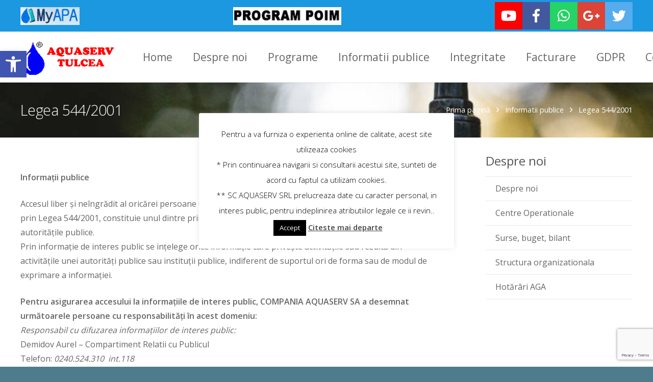

--- FILE ---
content_type: text/html; charset=UTF-8
request_url: https://www.aquaservtulcea.ro/informatii-publice/legea-544-2001/
body_size: 101702
content:
<!DOCTYPE HTML>
<html class="" lang="ro-RO">
<head>
	<meta charset="UTF-8">

	<title>Legea 544/2001 &#8211; Aquaserv Tulcea</title>
<meta name='robots' content='max-image-preview:large' />
	<style>img:is([sizes="auto" i], [sizes^="auto," i]) { contain-intrinsic-size: 3000px 1500px }</style>
	<link rel='dns-prefetch' href='//cdn.canvasjs.com' />
<link rel='dns-prefetch' href='//fonts.googleapis.com' />
<link rel="alternate" type="application/rss+xml" title="Aquaserv Tulcea &raquo; Flux" href="https://www.aquaservtulcea.ro/feed/" />
<meta name="viewport" content="width=device-width, initial-scale=1">
<meta name="SKYPE_TOOLBAR" content="SKYPE_TOOLBAR_PARSER_COMPATIBLE">
<meta name="theme-color" content="#f5f5f5">
<meta property="og:title" content="Legea 544/2001">
<meta property="og:type" content="website">
<meta property="og:url" content="https://www.aquaservtulcea.ro/informatii-publice/legea-544-2001/">
<script type="text/javascript">
/* <![CDATA[ */
window._wpemojiSettings = {"baseUrl":"https:\/\/s.w.org\/images\/core\/emoji\/16.0.1\/72x72\/","ext":".png","svgUrl":"https:\/\/s.w.org\/images\/core\/emoji\/16.0.1\/svg\/","svgExt":".svg","source":{"concatemoji":"https:\/\/www.aquaservtulcea.ro\/wp-includes\/js\/wp-emoji-release.min.js?ver=6.8.3"}};
/*! This file is auto-generated */
!function(s,n){var o,i,e;function c(e){try{var t={supportTests:e,timestamp:(new Date).valueOf()};sessionStorage.setItem(o,JSON.stringify(t))}catch(e){}}function p(e,t,n){e.clearRect(0,0,e.canvas.width,e.canvas.height),e.fillText(t,0,0);var t=new Uint32Array(e.getImageData(0,0,e.canvas.width,e.canvas.height).data),a=(e.clearRect(0,0,e.canvas.width,e.canvas.height),e.fillText(n,0,0),new Uint32Array(e.getImageData(0,0,e.canvas.width,e.canvas.height).data));return t.every(function(e,t){return e===a[t]})}function u(e,t){e.clearRect(0,0,e.canvas.width,e.canvas.height),e.fillText(t,0,0);for(var n=e.getImageData(16,16,1,1),a=0;a<n.data.length;a++)if(0!==n.data[a])return!1;return!0}function f(e,t,n,a){switch(t){case"flag":return n(e,"\ud83c\udff3\ufe0f\u200d\u26a7\ufe0f","\ud83c\udff3\ufe0f\u200b\u26a7\ufe0f")?!1:!n(e,"\ud83c\udde8\ud83c\uddf6","\ud83c\udde8\u200b\ud83c\uddf6")&&!n(e,"\ud83c\udff4\udb40\udc67\udb40\udc62\udb40\udc65\udb40\udc6e\udb40\udc67\udb40\udc7f","\ud83c\udff4\u200b\udb40\udc67\u200b\udb40\udc62\u200b\udb40\udc65\u200b\udb40\udc6e\u200b\udb40\udc67\u200b\udb40\udc7f");case"emoji":return!a(e,"\ud83e\udedf")}return!1}function g(e,t,n,a){var r="undefined"!=typeof WorkerGlobalScope&&self instanceof WorkerGlobalScope?new OffscreenCanvas(300,150):s.createElement("canvas"),o=r.getContext("2d",{willReadFrequently:!0}),i=(o.textBaseline="top",o.font="600 32px Arial",{});return e.forEach(function(e){i[e]=t(o,e,n,a)}),i}function t(e){var t=s.createElement("script");t.src=e,t.defer=!0,s.head.appendChild(t)}"undefined"!=typeof Promise&&(o="wpEmojiSettingsSupports",i=["flag","emoji"],n.supports={everything:!0,everythingExceptFlag:!0},e=new Promise(function(e){s.addEventListener("DOMContentLoaded",e,{once:!0})}),new Promise(function(t){var n=function(){try{var e=JSON.parse(sessionStorage.getItem(o));if("object"==typeof e&&"number"==typeof e.timestamp&&(new Date).valueOf()<e.timestamp+604800&&"object"==typeof e.supportTests)return e.supportTests}catch(e){}return null}();if(!n){if("undefined"!=typeof Worker&&"undefined"!=typeof OffscreenCanvas&&"undefined"!=typeof URL&&URL.createObjectURL&&"undefined"!=typeof Blob)try{var e="postMessage("+g.toString()+"("+[JSON.stringify(i),f.toString(),p.toString(),u.toString()].join(",")+"));",a=new Blob([e],{type:"text/javascript"}),r=new Worker(URL.createObjectURL(a),{name:"wpTestEmojiSupports"});return void(r.onmessage=function(e){c(n=e.data),r.terminate(),t(n)})}catch(e){}c(n=g(i,f,p,u))}t(n)}).then(function(e){for(var t in e)n.supports[t]=e[t],n.supports.everything=n.supports.everything&&n.supports[t],"flag"!==t&&(n.supports.everythingExceptFlag=n.supports.everythingExceptFlag&&n.supports[t]);n.supports.everythingExceptFlag=n.supports.everythingExceptFlag&&!n.supports.flag,n.DOMReady=!1,n.readyCallback=function(){n.DOMReady=!0}}).then(function(){return e}).then(function(){var e;n.supports.everything||(n.readyCallback(),(e=n.source||{}).concatemoji?t(e.concatemoji):e.wpemoji&&e.twemoji&&(t(e.twemoji),t(e.wpemoji)))}))}((window,document),window._wpemojiSettings);
/* ]]> */
</script>

<style id='wp-emoji-styles-inline-css' type='text/css'>

	img.wp-smiley, img.emoji {
		display: inline !important;
		border: none !important;
		box-shadow: none !important;
		height: 1em !important;
		width: 1em !important;
		margin: 0 0.07em !important;
		vertical-align: -0.1em !important;
		background: none !important;
		padding: 0 !important;
	}
</style>
<link rel='stylesheet' id='wp-block-library-css' href='https://www.aquaservtulcea.ro/wp-includes/css/dist/block-library/style.min.css?ver=6.8.3' type='text/css' media='all' />
<style id='classic-theme-styles-inline-css' type='text/css'>
/*! This file is auto-generated */
.wp-block-button__link{color:#fff;background-color:#32373c;border-radius:9999px;box-shadow:none;text-decoration:none;padding:calc(.667em + 2px) calc(1.333em + 2px);font-size:1.125em}.wp-block-file__button{background:#32373c;color:#fff;text-decoration:none}
</style>
<style id='global-styles-inline-css' type='text/css'>
:root{--wp--preset--aspect-ratio--square: 1;--wp--preset--aspect-ratio--4-3: 4/3;--wp--preset--aspect-ratio--3-4: 3/4;--wp--preset--aspect-ratio--3-2: 3/2;--wp--preset--aspect-ratio--2-3: 2/3;--wp--preset--aspect-ratio--16-9: 16/9;--wp--preset--aspect-ratio--9-16: 9/16;--wp--preset--color--black: #000000;--wp--preset--color--cyan-bluish-gray: #abb8c3;--wp--preset--color--white: #ffffff;--wp--preset--color--pale-pink: #f78da7;--wp--preset--color--vivid-red: #cf2e2e;--wp--preset--color--luminous-vivid-orange: #ff6900;--wp--preset--color--luminous-vivid-amber: #fcb900;--wp--preset--color--light-green-cyan: #7bdcb5;--wp--preset--color--vivid-green-cyan: #00d084;--wp--preset--color--pale-cyan-blue: #8ed1fc;--wp--preset--color--vivid-cyan-blue: #0693e3;--wp--preset--color--vivid-purple: #9b51e0;--wp--preset--gradient--vivid-cyan-blue-to-vivid-purple: linear-gradient(135deg,rgba(6,147,227,1) 0%,rgb(155,81,224) 100%);--wp--preset--gradient--light-green-cyan-to-vivid-green-cyan: linear-gradient(135deg,rgb(122,220,180) 0%,rgb(0,208,130) 100%);--wp--preset--gradient--luminous-vivid-amber-to-luminous-vivid-orange: linear-gradient(135deg,rgba(252,185,0,1) 0%,rgba(255,105,0,1) 100%);--wp--preset--gradient--luminous-vivid-orange-to-vivid-red: linear-gradient(135deg,rgba(255,105,0,1) 0%,rgb(207,46,46) 100%);--wp--preset--gradient--very-light-gray-to-cyan-bluish-gray: linear-gradient(135deg,rgb(238,238,238) 0%,rgb(169,184,195) 100%);--wp--preset--gradient--cool-to-warm-spectrum: linear-gradient(135deg,rgb(74,234,220) 0%,rgb(151,120,209) 20%,rgb(207,42,186) 40%,rgb(238,44,130) 60%,rgb(251,105,98) 80%,rgb(254,248,76) 100%);--wp--preset--gradient--blush-light-purple: linear-gradient(135deg,rgb(255,206,236) 0%,rgb(152,150,240) 100%);--wp--preset--gradient--blush-bordeaux: linear-gradient(135deg,rgb(254,205,165) 0%,rgb(254,45,45) 50%,rgb(107,0,62) 100%);--wp--preset--gradient--luminous-dusk: linear-gradient(135deg,rgb(255,203,112) 0%,rgb(199,81,192) 50%,rgb(65,88,208) 100%);--wp--preset--gradient--pale-ocean: linear-gradient(135deg,rgb(255,245,203) 0%,rgb(182,227,212) 50%,rgb(51,167,181) 100%);--wp--preset--gradient--electric-grass: linear-gradient(135deg,rgb(202,248,128) 0%,rgb(113,206,126) 100%);--wp--preset--gradient--midnight: linear-gradient(135deg,rgb(2,3,129) 0%,rgb(40,116,252) 100%);--wp--preset--font-size--small: 13px;--wp--preset--font-size--medium: 20px;--wp--preset--font-size--large: 36px;--wp--preset--font-size--x-large: 42px;--wp--preset--spacing--20: 0.44rem;--wp--preset--spacing--30: 0.67rem;--wp--preset--spacing--40: 1rem;--wp--preset--spacing--50: 1.5rem;--wp--preset--spacing--60: 2.25rem;--wp--preset--spacing--70: 3.38rem;--wp--preset--spacing--80: 5.06rem;--wp--preset--shadow--natural: 6px 6px 9px rgba(0, 0, 0, 0.2);--wp--preset--shadow--deep: 12px 12px 50px rgba(0, 0, 0, 0.4);--wp--preset--shadow--sharp: 6px 6px 0px rgba(0, 0, 0, 0.2);--wp--preset--shadow--outlined: 6px 6px 0px -3px rgba(255, 255, 255, 1), 6px 6px rgba(0, 0, 0, 1);--wp--preset--shadow--crisp: 6px 6px 0px rgba(0, 0, 0, 1);}:where(.is-layout-flex){gap: 0.5em;}:where(.is-layout-grid){gap: 0.5em;}body .is-layout-flex{display: flex;}.is-layout-flex{flex-wrap: wrap;align-items: center;}.is-layout-flex > :is(*, div){margin: 0;}body .is-layout-grid{display: grid;}.is-layout-grid > :is(*, div){margin: 0;}:where(.wp-block-columns.is-layout-flex){gap: 2em;}:where(.wp-block-columns.is-layout-grid){gap: 2em;}:where(.wp-block-post-template.is-layout-flex){gap: 1.25em;}:where(.wp-block-post-template.is-layout-grid){gap: 1.25em;}.has-black-color{color: var(--wp--preset--color--black) !important;}.has-cyan-bluish-gray-color{color: var(--wp--preset--color--cyan-bluish-gray) !important;}.has-white-color{color: var(--wp--preset--color--white) !important;}.has-pale-pink-color{color: var(--wp--preset--color--pale-pink) !important;}.has-vivid-red-color{color: var(--wp--preset--color--vivid-red) !important;}.has-luminous-vivid-orange-color{color: var(--wp--preset--color--luminous-vivid-orange) !important;}.has-luminous-vivid-amber-color{color: var(--wp--preset--color--luminous-vivid-amber) !important;}.has-light-green-cyan-color{color: var(--wp--preset--color--light-green-cyan) !important;}.has-vivid-green-cyan-color{color: var(--wp--preset--color--vivid-green-cyan) !important;}.has-pale-cyan-blue-color{color: var(--wp--preset--color--pale-cyan-blue) !important;}.has-vivid-cyan-blue-color{color: var(--wp--preset--color--vivid-cyan-blue) !important;}.has-vivid-purple-color{color: var(--wp--preset--color--vivid-purple) !important;}.has-black-background-color{background-color: var(--wp--preset--color--black) !important;}.has-cyan-bluish-gray-background-color{background-color: var(--wp--preset--color--cyan-bluish-gray) !important;}.has-white-background-color{background-color: var(--wp--preset--color--white) !important;}.has-pale-pink-background-color{background-color: var(--wp--preset--color--pale-pink) !important;}.has-vivid-red-background-color{background-color: var(--wp--preset--color--vivid-red) !important;}.has-luminous-vivid-orange-background-color{background-color: var(--wp--preset--color--luminous-vivid-orange) !important;}.has-luminous-vivid-amber-background-color{background-color: var(--wp--preset--color--luminous-vivid-amber) !important;}.has-light-green-cyan-background-color{background-color: var(--wp--preset--color--light-green-cyan) !important;}.has-vivid-green-cyan-background-color{background-color: var(--wp--preset--color--vivid-green-cyan) !important;}.has-pale-cyan-blue-background-color{background-color: var(--wp--preset--color--pale-cyan-blue) !important;}.has-vivid-cyan-blue-background-color{background-color: var(--wp--preset--color--vivid-cyan-blue) !important;}.has-vivid-purple-background-color{background-color: var(--wp--preset--color--vivid-purple) !important;}.has-black-border-color{border-color: var(--wp--preset--color--black) !important;}.has-cyan-bluish-gray-border-color{border-color: var(--wp--preset--color--cyan-bluish-gray) !important;}.has-white-border-color{border-color: var(--wp--preset--color--white) !important;}.has-pale-pink-border-color{border-color: var(--wp--preset--color--pale-pink) !important;}.has-vivid-red-border-color{border-color: var(--wp--preset--color--vivid-red) !important;}.has-luminous-vivid-orange-border-color{border-color: var(--wp--preset--color--luminous-vivid-orange) !important;}.has-luminous-vivid-amber-border-color{border-color: var(--wp--preset--color--luminous-vivid-amber) !important;}.has-light-green-cyan-border-color{border-color: var(--wp--preset--color--light-green-cyan) !important;}.has-vivid-green-cyan-border-color{border-color: var(--wp--preset--color--vivid-green-cyan) !important;}.has-pale-cyan-blue-border-color{border-color: var(--wp--preset--color--pale-cyan-blue) !important;}.has-vivid-cyan-blue-border-color{border-color: var(--wp--preset--color--vivid-cyan-blue) !important;}.has-vivid-purple-border-color{border-color: var(--wp--preset--color--vivid-purple) !important;}.has-vivid-cyan-blue-to-vivid-purple-gradient-background{background: var(--wp--preset--gradient--vivid-cyan-blue-to-vivid-purple) !important;}.has-light-green-cyan-to-vivid-green-cyan-gradient-background{background: var(--wp--preset--gradient--light-green-cyan-to-vivid-green-cyan) !important;}.has-luminous-vivid-amber-to-luminous-vivid-orange-gradient-background{background: var(--wp--preset--gradient--luminous-vivid-amber-to-luminous-vivid-orange) !important;}.has-luminous-vivid-orange-to-vivid-red-gradient-background{background: var(--wp--preset--gradient--luminous-vivid-orange-to-vivid-red) !important;}.has-very-light-gray-to-cyan-bluish-gray-gradient-background{background: var(--wp--preset--gradient--very-light-gray-to-cyan-bluish-gray) !important;}.has-cool-to-warm-spectrum-gradient-background{background: var(--wp--preset--gradient--cool-to-warm-spectrum) !important;}.has-blush-light-purple-gradient-background{background: var(--wp--preset--gradient--blush-light-purple) !important;}.has-blush-bordeaux-gradient-background{background: var(--wp--preset--gradient--blush-bordeaux) !important;}.has-luminous-dusk-gradient-background{background: var(--wp--preset--gradient--luminous-dusk) !important;}.has-pale-ocean-gradient-background{background: var(--wp--preset--gradient--pale-ocean) !important;}.has-electric-grass-gradient-background{background: var(--wp--preset--gradient--electric-grass) !important;}.has-midnight-gradient-background{background: var(--wp--preset--gradient--midnight) !important;}.has-small-font-size{font-size: var(--wp--preset--font-size--small) !important;}.has-medium-font-size{font-size: var(--wp--preset--font-size--medium) !important;}.has-large-font-size{font-size: var(--wp--preset--font-size--large) !important;}.has-x-large-font-size{font-size: var(--wp--preset--font-size--x-large) !important;}
:where(.wp-block-post-template.is-layout-flex){gap: 1.25em;}:where(.wp-block-post-template.is-layout-grid){gap: 1.25em;}
:where(.wp-block-columns.is-layout-flex){gap: 2em;}:where(.wp-block-columns.is-layout-grid){gap: 2em;}
:root :where(.wp-block-pullquote){font-size: 1.5em;line-height: 1.6;}
</style>
<link rel='stylesheet' id='contact-form-7-css' href='https://www.aquaservtulcea.ro/wp-content/plugins/contact-form-7/includes/css/styles.css?ver=6.1.4' type='text/css' media='all' />
<link rel='stylesheet' id='cookie-law-info-css' href='https://www.aquaservtulcea.ro/wp-content/plugins/cookie-law-info/legacy/public/css/cookie-law-info-public.css?ver=3.3.9.1' type='text/css' media='all' />
<link rel='stylesheet' id='cookie-law-info-gdpr-css' href='https://www.aquaservtulcea.ro/wp-content/plugins/cookie-law-info/legacy/public/css/cookie-law-info-gdpr.css?ver=3.3.9.1' type='text/css' media='all' />
<link rel='stylesheet' id='dashicons-css' href='https://www.aquaservtulcea.ro/wp-includes/css/dashicons.min.css?ver=6.8.3' type='text/css' media='all' />
<link rel='stylesheet' id='admin-bar-css' href='https://www.aquaservtulcea.ro/wp-includes/css/admin-bar.min.css?ver=6.8.3' type='text/css' media='all' />
<style id='admin-bar-inline-css' type='text/css'>

    .canvasjs-chart-credit{
        display: none !important;
    }
    #vtrtsFreeChart canvas {
    border-radius: 6px;
}

.vtrts-free-adminbar-weekly-title {
    font-weight: bold;
    font-size: 14px;
    color: #fff;
    margin-bottom: 6px;
}

        #wpadminbar #wp-admin-bar-vtrts_free_top_button .ab-icon:before {
            content: "\f185";
            color: #1DAE22;
            top: 3px;
        }
    #wp-admin-bar-vtrts_pro_top_button .ab-item {
        min-width: 180px;
    }
    .vtrts-free-adminbar-dropdown {
        min-width: 420px ;
        padding: 18px 18px 12px 18px;
        background: #23282d;
        color: #fff;
        border-radius: 8px;
        box-shadow: 0 4px 24px rgba(0,0,0,0.15);
        margin-top: 10px;
    }
    .vtrts-free-adminbar-grid {
        display: grid;
        grid-template-columns: 1fr 1fr;
        gap: 18px 18px; /* row-gap column-gap */
        margin-bottom: 18px;
    }
    .vtrts-free-adminbar-card {
        background: #2c3338;
        border-radius: 8px;
        padding: 18px 18px 12px 18px;
        box-shadow: 0 2px 8px rgba(0,0,0,0.07);
        display: flex;
        flex-direction: column;
        align-items: flex-start;
    }
    /* Extra margin for the right column */
    .vtrts-free-adminbar-card:nth-child(2),
    .vtrts-free-adminbar-card:nth-child(4) {
        margin-left: 10px !important;
        padding-left: 10px !important;
                padding-top: 6px !important;

        margin-right: 10px !important;
        padding-right : 10px !important;
        margin-top: 10px !important;
    }
    .vtrts-free-adminbar-card:nth-child(1),
    .vtrts-free-adminbar-card:nth-child(3) {
        margin-left: 10px !important;
        padding-left: 10px !important;
                padding-top: 6px !important;

        margin-top: 10px !important;
                padding-right : 10px !important;

    }
    /* Extra margin for the bottom row */
    .vtrts-free-adminbar-card:nth-child(3),
    .vtrts-free-adminbar-card:nth-child(4) {
        margin-top: 6px !important;
        padding-top: 6px !important;
        margin-top: 10px !important;
    }
    .vtrts-free-adminbar-card-title {
        font-size: 14px;
        font-weight: 800;
        margin-bottom: 6px;
        color: #fff;
    }
    .vtrts-free-adminbar-card-value {
        font-size: 22px;
        font-weight: bold;
        color: #1DAE22;
        margin-bottom: 4px;
    }
    .vtrts-free-adminbar-card-sub {
        font-size: 12px;
        color: #aaa;
    }
    .vtrts-free-adminbar-btn-wrap {
        text-align: center;
        margin-top: 8px;
    }

    #wp-admin-bar-vtrts_free_top_button .ab-item{
    min-width: 80px !important;
        padding: 0px !important;
    .vtrts-free-adminbar-btn {
        display: inline-block;
        background: #1DAE22;
        color: #fff !important;
        font-weight: bold;
        padding: 8px 28px;
        border-radius: 6px;
        text-decoration: none;
        font-size: 15px;
        transition: background 0.2s;
        margin-top: 8px;
    }
    .vtrts-free-adminbar-btn:hover {
        background: #15991b;
        color: #fff !important;
    }

    .vtrts-free-adminbar-dropdown-wrap { min-width: 0; padding: 0; }
    #wpadminbar #wp-admin-bar-vtrts_free_top_button .vtrts-free-adminbar-dropdown { display: none; position: absolute; left: 0; top: 100%; z-index: 99999; }
    #wpadminbar #wp-admin-bar-vtrts_free_top_button:hover .vtrts-free-adminbar-dropdown { display: block; }
    
        .ab-empty-item #wp-admin-bar-vtrts_free_top_button-default .ab-empty-item{
    height:0px !important;
    padding :0px !important;
     }
            #wpadminbar .quicklinks .ab-empty-item{
        padding:0px !important;
    }
    .vtrts-free-adminbar-dropdown {
    min-width: 420px;
    padding: 18px 18px 12px 18px;
    background: #23282d;
    color: #fff;
    border-radius: 12px; /* more rounded */
    box-shadow: 0 8px 32px rgba(0,0,0,0.25); /* deeper shadow */
    margin-top: 10px;
}

.vtrts-free-adminbar-btn-wrap {
    text-align: center;
    margin-top: 18px; /* more space above */
}

.vtrts-free-adminbar-btn {
    display: inline-block;
    background: #1DAE22;
    color: #fff !important;
    font-weight: bold;
    padding: 5px 22px;
    border-radius: 8px;
    text-decoration: none;
    font-size: 17px;
    transition: background 0.2s, box-shadow 0.2s;
    margin-top: 8px;
    box-shadow: 0 2px 8px rgba(29,174,34,0.15);
    text-align: center;
    line-height: 1.6;
    
}
.vtrts-free-adminbar-btn:hover {
    background: #15991b;
    color: #fff !important;
    box-shadow: 0 4px 16px rgba(29,174,34,0.25);
}
    


</style>
<link rel='stylesheet' id='pojo-a11y-css' href='https://www.aquaservtulcea.ro/wp-content/plugins/pojo-accessibility/modules/legacy/assets/css/style.min.css?ver=1.0.0' type='text/css' media='all' />
<link rel='stylesheet' id='us-fonts-css' href='https://fonts.googleapis.com/css?family=Open+Sans%3A300%2C400%2C600%7CVolkhov%3A700&#038;subset=latin&#038;ver=6.8.3' type='text/css' media='all' />
<link rel='stylesheet' id='us-theme-css' href='//www.aquaservtulcea.ro/wp-content/uploads/us-assets/www.aquaservtulcea.ro.css?ver=5.1' type='text/css' media='all' />
<link rel='stylesheet' id='bsf-Defaults-css' href='https://www.aquaservtulcea.ro/wp-content/uploads/smile_fonts/Defaults/Defaults.css?ver=3.19.6' type='text/css' media='all' />
<script type="text/javascript" id="ahc_front_js-js-extra">
/* <![CDATA[ */
var ahc_ajax_front = {"ajax_url":"https:\/\/www.aquaservtulcea.ro\/wp-admin\/admin-ajax.php","plugin_url":"https:\/\/www.aquaservtulcea.ro\/wp-content\/plugins\/visitors-traffic-real-time-statistics\/","page_id":"7593","page_title":"Legea 544\/2001","post_type":"page"};
/* ]]> */
</script>
<script type="text/javascript" src="https://www.aquaservtulcea.ro/wp-content/plugins/visitors-traffic-real-time-statistics/js/front.js?ver=6.8.3" id="ahc_front_js-js"></script>
<script type="text/javascript" src="https://www.aquaservtulcea.ro/wp-includes/js/jquery/jquery.min.js?ver=3.7.1" id="jquery-core-js"></script>
<script type="text/javascript" id="cookie-law-info-js-extra">
/* <![CDATA[ */
var Cli_Data = {"nn_cookie_ids":[],"cookielist":[],"non_necessary_cookies":[],"ccpaEnabled":"","ccpaRegionBased":"","ccpaBarEnabled":"","strictlyEnabled":["necessary","obligatoire"],"ccpaType":"gdpr","js_blocking":"","custom_integration":"","triggerDomRefresh":"","secure_cookies":""};
var cli_cookiebar_settings = {"animate_speed_hide":"500","animate_speed_show":"500","background":"#FFF","border":"#b1a6a6c2","border_on":"","button_1_button_colour":"#000","button_1_button_hover":"#000000","button_1_link_colour":"#fff","button_1_as_button":"1","button_1_new_win":"","button_2_button_colour":"#333","button_2_button_hover":"#292929","button_2_link_colour":"#444","button_2_as_button":"","button_2_hidebar":"","button_3_button_colour":"#000","button_3_button_hover":"#000000","button_3_link_colour":"#fff","button_3_as_button":"1","button_3_new_win":"","button_4_button_colour":"#000","button_4_button_hover":"#000000","button_4_link_colour":"#fff","button_4_as_button":"1","button_7_button_colour":"#61a229","button_7_button_hover":"#4e8221","button_7_link_colour":"#fff","button_7_as_button":"1","button_7_new_win":"","font_family":"inherit","header_fix":"","notify_animate_hide":"1","notify_animate_show":"","notify_div_id":"#cookie-law-info-bar","notify_position_horizontal":"right","notify_position_vertical":"bottom","scroll_close":"","scroll_close_reload":"","accept_close_reload":"","reject_close_reload":"","showagain_tab":"1","showagain_background":"#fff","showagain_border":"#000","showagain_div_id":"#cookie-law-info-again","showagain_x_position":"100px","text":"#000","show_once_yn":"","show_once":"10000","logging_on":"","as_popup":"","popup_overlay":"","bar_heading_text":"","cookie_bar_as":"popup","popup_showagain_position":"bottom-right","widget_position":"left"};
var log_object = {"ajax_url":"https:\/\/www.aquaservtulcea.ro\/wp-admin\/admin-ajax.php"};
/* ]]> */
</script>
<script type="text/javascript" src="https://www.aquaservtulcea.ro/wp-content/plugins/cookie-law-info/legacy/public/js/cookie-law-info-public.js?ver=3.3.9.1" id="cookie-law-info-js"></script>
<link rel="https://api.w.org/" href="https://www.aquaservtulcea.ro/wp-json/" /><link rel="alternate" title="JSON" type="application/json" href="https://www.aquaservtulcea.ro/wp-json/wp/v2/pages/7593" /><link rel="EditURI" type="application/rsd+xml" title="RSD" href="https://www.aquaservtulcea.ro/xmlrpc.php?rsd" />
<meta name="generator" content="WordPress 6.8.3" />
<link rel="canonical" href="https://www.aquaservtulcea.ro/informatii-publice/legea-544-2001/" />
<link rel='shortlink' href='https://www.aquaservtulcea.ro/?p=7593' />
<link rel="alternate" title="oEmbed (JSON)" type="application/json+oembed" href="https://www.aquaservtulcea.ro/wp-json/oembed/1.0/embed?url=https%3A%2F%2Fwww.aquaservtulcea.ro%2Finformatii-publice%2Flegea-544-2001%2F" />
<link rel="alternate" title="oEmbed (XML)" type="text/xml+oembed" href="https://www.aquaservtulcea.ro/wp-json/oembed/1.0/embed?url=https%3A%2F%2Fwww.aquaservtulcea.ro%2Finformatii-publice%2Flegea-544-2001%2F&#038;format=xml" />
<style type="text/css">
#pojo-a11y-toolbar .pojo-a11y-toolbar-toggle a{ background-color: #4054b2;	color: #ffffff;}
#pojo-a11y-toolbar .pojo-a11y-toolbar-overlay, #pojo-a11y-toolbar .pojo-a11y-toolbar-overlay ul.pojo-a11y-toolbar-items.pojo-a11y-links{ border-color: #4054b2;}
body.pojo-a11y-focusable a:focus{ outline-style: solid !important;	outline-width: 1px !important;	outline-color: #FF0000 !important;}
#pojo-a11y-toolbar{ top: 100px !important;}
#pojo-a11y-toolbar .pojo-a11y-toolbar-overlay{ background-color: #ffffff;}
#pojo-a11y-toolbar .pojo-a11y-toolbar-overlay ul.pojo-a11y-toolbar-items li.pojo-a11y-toolbar-item a, #pojo-a11y-toolbar .pojo-a11y-toolbar-overlay p.pojo-a11y-toolbar-title{ color: #333333;}
#pojo-a11y-toolbar .pojo-a11y-toolbar-overlay ul.pojo-a11y-toolbar-items li.pojo-a11y-toolbar-item a.active{ background-color: #4054b2;	color: #ffffff;}
@media (max-width: 767px) { #pojo-a11y-toolbar { top: 50px !important; } }</style><script>
	if ( ! /Android|webOS|iPhone|iPad|iPod|BlackBerry|IEMobile|Opera Mini/i.test(navigator.userAgent)) {
		var root = document.getElementsByTagName( 'html' )[0]
		root.className += " no-touch";
	}
</script>
<meta name="generator" content="Powered by WPBakery Page Builder - drag and drop page builder for WordPress."/>
<meta name="generator" content="Powered by Slider Revolution 6.7.20 - responsive, Mobile-Friendly Slider Plugin for WordPress with comfortable drag and drop interface." />
<script>function setREVStartSize(e){
			//window.requestAnimationFrame(function() {
				window.RSIW = window.RSIW===undefined ? window.innerWidth : window.RSIW;
				window.RSIH = window.RSIH===undefined ? window.innerHeight : window.RSIH;
				try {
					var pw = document.getElementById(e.c).parentNode.offsetWidth,
						newh;
					pw = pw===0 || isNaN(pw) || (e.l=="fullwidth" || e.layout=="fullwidth") ? window.RSIW : pw;
					e.tabw = e.tabw===undefined ? 0 : parseInt(e.tabw);
					e.thumbw = e.thumbw===undefined ? 0 : parseInt(e.thumbw);
					e.tabh = e.tabh===undefined ? 0 : parseInt(e.tabh);
					e.thumbh = e.thumbh===undefined ? 0 : parseInt(e.thumbh);
					e.tabhide = e.tabhide===undefined ? 0 : parseInt(e.tabhide);
					e.thumbhide = e.thumbhide===undefined ? 0 : parseInt(e.thumbhide);
					e.mh = e.mh===undefined || e.mh=="" || e.mh==="auto" ? 0 : parseInt(e.mh,0);
					if(e.layout==="fullscreen" || e.l==="fullscreen")
						newh = Math.max(e.mh,window.RSIH);
					else{
						e.gw = Array.isArray(e.gw) ? e.gw : [e.gw];
						for (var i in e.rl) if (e.gw[i]===undefined || e.gw[i]===0) e.gw[i] = e.gw[i-1];
						e.gh = e.el===undefined || e.el==="" || (Array.isArray(e.el) && e.el.length==0)? e.gh : e.el;
						e.gh = Array.isArray(e.gh) ? e.gh : [e.gh];
						for (var i in e.rl) if (e.gh[i]===undefined || e.gh[i]===0) e.gh[i] = e.gh[i-1];
											
						var nl = new Array(e.rl.length),
							ix = 0,
							sl;
						e.tabw = e.tabhide>=pw ? 0 : e.tabw;
						e.thumbw = e.thumbhide>=pw ? 0 : e.thumbw;
						e.tabh = e.tabhide>=pw ? 0 : e.tabh;
						e.thumbh = e.thumbhide>=pw ? 0 : e.thumbh;
						for (var i in e.rl) nl[i] = e.rl[i]<window.RSIW ? 0 : e.rl[i];
						sl = nl[0];
						for (var i in nl) if (sl>nl[i] && nl[i]>0) { sl = nl[i]; ix=i;}
						var m = pw>(e.gw[ix]+e.tabw+e.thumbw) ? 1 : (pw-(e.tabw+e.thumbw)) / (e.gw[ix]);
						newh =  (e.gh[ix] * m) + (e.tabh + e.thumbh);
					}
					var el = document.getElementById(e.c);
					if (el!==null && el) el.style.height = newh+"px";
					el = document.getElementById(e.c+"_wrapper");
					if (el!==null && el) {
						el.style.height = newh+"px";
						el.style.display = "block";
					}
				} catch(e){
					console.log("Failure at Presize of Slider:" + e)
				}
			//});
		  };</script>
<noscript><style> .wpb_animate_when_almost_visible { opacity: 1; }</style></noscript>
				<style id="us-header-css">@media (min-width:901px){.hidden_for_default{display:none !important}.l-subheader.at_bottom{display:none}.header_hor .l-subheader.at_top{line-height:62px;height:62px}.header_hor .l-header.sticky .l-subheader.at_top{line-height:90px;height:90px}.header_hor .l-subheader.at_middle{line-height:100px;height:100px}.header_hor .l-header.sticky .l-subheader.at_middle{line-height:92px;height:92px}.header_hor .l-subheader.at_bottom{line-height:50px;height:50px}.header_hor .l-header.sticky .l-subheader.at_bottom{line-height:50px;height:50px}.header_hor .l-header.pos_fixed + .l-titlebar,.header_hor .sidebar_left .l-header.pos_fixed + .l-main,.header_hor .sidebar_right .l-header.pos_fixed + .l-main,.header_hor .sidebar_none .l-header.pos_fixed + .l-main .l-section:first-child,.header_hor .sidebar_none .l-header.pos_fixed + .l-main .l-section-gap:nth-child(2),.header_hor.header_inpos_below .l-header.pos_fixed~.l-main .l-section:nth-child(2),.header_hor .l-header.pos_static.bg_transparent + .l-titlebar,.header_hor .sidebar_left .l-header.pos_static.bg_transparent + .l-main,.header_hor .sidebar_right .l-header.pos_static.bg_transparent + .l-main,.header_hor .sidebar_none .l-header.pos_static.bg_transparent + .l-main .l-section:first-child{padding-top:162px}.header_hor .l-header.pos_static.bg_solid + .l-main .l-section.preview_trendy .w-blogpost-preview{top:-162px}.header_hor.header_inpos_bottom .l-header.pos_fixed~.l-main .l-section:first-child{padding-bottom:162px}.header_hor .l-header.bg_transparent~.l-main .l-section.valign_center:first-child>.l-section-h{top:-81px}.header_hor.header_inpos_bottom .l-header.pos_fixed.bg_transparent~.l-main .l-section.valign_center:first-child>.l-section-h{top:81px}.header_hor .l-header.pos_fixed~.l-main .l-section.height_full:not(:first-child){min-height:calc(100vh - 182px)}.admin-bar.header_hor .l-header.pos_fixed~.l-main .l-section.height_full:not(:first-child){min-height:calc(100vh - 214px)}.header_hor .l-header.pos_fixed~.l-main .l-section.sticky{top:182px}.admin-bar.header_hor .l-header.pos_fixed~.l-main .l-section.sticky{top:214px}.header_hor .sidebar_none .l-header.pos_fixed.sticky + .l-main .l-section.type_sticky:first-child{padding-top:182px}.header_hor.header_inpos_below .l-header.pos_fixed:not(.sticky){position:absolute;top:100%}.header_hor.header_inpos_bottom .l-header.pos_fixed:not(.sticky){position:absolute;bottom:0}.header_inpos_below .l-header.pos_fixed~.l-main .l-section:first-child,.header_inpos_bottom .l-header.pos_fixed~.l-main .l-section:first-child{padding-top:0 !important}.header_hor.header_inpos_below .l-header.pos_fixed~.l-main .l-section.height_full:nth-child(2){min-height:100vh}.admin-bar.header_hor.header_inpos_below .l-header.pos_fixed~.l-main .l-section.height_full:nth-child(2){min-height:calc(100vh - 32px)}.header_inpos_bottom .l-header.pos_fixed:not(.sticky) .w-cart-dropdown,.header_inpos_bottom .l-header.pos_fixed:not(.sticky) .w-nav.type_desktop .w-nav-list.level_2{bottom:100%;transform-origin:0 100%}.header_inpos_bottom .l-header.pos_fixed:not(.sticky) .w-nav.type_mobile.m_layout_dropdown .w-nav-list.level_1{top:auto;bottom:100%;box-shadow:0 -3px 3px rgba(0,0,0,0.1)}.header_inpos_bottom .l-header.pos_fixed:not(.sticky) .w-nav.type_desktop .w-nav-list.level_3,.header_inpos_bottom .l-header.pos_fixed:not(.sticky) .w-nav.type_desktop .w-nav-list.level_4{top:auto;bottom:0;transform-origin:0 100%}}@media (min-width:901px) and (max-width:900px){.hidden_for_tablets{display:none !important}.header_hor .l-subheader.at_top{line-height:40px;height:40px}.header_hor .l-header.sticky .l-subheader.at_top{line-height:40px;height:40px}.header_hor .l-subheader.at_middle{line-height:100px;height:100px}.header_hor .l-header.sticky .l-subheader.at_middle{line-height:60px;height:60px}.header_hor .l-subheader.at_bottom{line-height:50px;height:50px}.header_hor .l-header.sticky .l-subheader.at_bottom{line-height:50px;height:50px}.header_hor .l-header.pos_fixed + .l-titlebar,.header_hor .sidebar_left .l-header.pos_fixed + .l-main,.header_hor .sidebar_right .l-header.pos_fixed + .l-main,.header_hor .sidebar_none .l-header.pos_fixed + .l-main .l-section:first-child,.header_hor .sidebar_none .l-header.pos_fixed + .l-main .l-section-gap:nth-child(2),.header_hor .l-header.pos_static.bg_transparent + .l-titlebar,.header_hor .sidebar_left .l-header.pos_static.bg_transparent + .l-main,.header_hor .sidebar_right .l-header.pos_static.bg_transparent + .l-main,.header_hor .sidebar_none .l-header.pos_static.bg_transparent + .l-main .l-section:first-child{padding-top:190px}.header_hor .l-header.pos_static.bg_solid + .l-main .l-section.preview_trendy .w-blogpost-preview{top:-190px}.header_hor .l-header.pos_fixed~.l-main .l-section.sticky{top:150px}.header_hor .sidebar_none .l-header.pos_fixed.sticky + .l-main .l-section.type_sticky:first-child{padding-top:150px}}@media (max-width:900px){.hidden_for_mobiles{display:none !important}.header_hor .l-subheader.at_top{line-height:40px;height:40px}.header_hor .l-header.sticky .l-subheader.at_top{line-height:40px;height:40px}.header_hor .l-subheader.at_middle{line-height:100px;height:100px}.header_hor .l-header.sticky .l-subheader.at_middle{line-height:60px;height:60px}.header_hor .l-subheader.at_bottom{line-height:50px;height:50px}.header_hor .l-header.sticky .l-subheader.at_bottom{line-height:50px;height:50px}.header_hor .l-header.pos_fixed + .l-titlebar,.header_hor .sidebar_left .l-header.pos_fixed + .l-main,.header_hor .sidebar_right .l-header.pos_fixed + .l-main,.header_hor .sidebar_none .l-header.pos_fixed + .l-main .l-section:first-child,.header_hor .sidebar_none .l-header.pos_fixed + .l-main .l-section-gap:nth-child(2),.header_hor .l-header.pos_static.bg_transparent + .l-titlebar,.header_hor .sidebar_left .l-header.pos_static.bg_transparent + .l-main,.header_hor .sidebar_right .l-header.pos_static.bg_transparent + .l-main,.header_hor .sidebar_none .l-header.pos_static.bg_transparent + .l-main .l-section:first-child{padding-top:190px}.header_hor .l-header.pos_static.bg_solid + .l-main .l-section.preview_trendy .w-blogpost-preview{top:-190px}.header_hor .l-header.pos_fixed~.l-main .l-section.sticky{top:150px}.header_hor .sidebar_none .l-header.pos_fixed.sticky + .l-main .l-section.type_sticky:first-child{padding-top:150px}}@media (min-width:901px){.ush_image_1{height:99px}.l-header.sticky .ush_image_1{height:80px}}@media (min-width:901px) and (max-width:900px){.ush_image_1{height:30px}.l-header.sticky .ush_image_1{height:30px}}@media (max-width:900px){.ush_image_1{height:20px}.l-header.sticky .ush_image_1{height:20px}}@media (min-width:901px){.ush_image_2{height:35px}.l-header.sticky .ush_image_2{height:35px}}@media (min-width:901px) and (max-width:900px){.ush_image_2{height:30px}.l-header.sticky .ush_image_2{height:30px}}@media (max-width:900px){.ush_image_2{height:20px}.l-header.sticky .ush_image_2{height:20px}}@media (min-width:901px){.ush_image_3{height:35px}.l-header.sticky .ush_image_3{height:35px}}@media (min-width:901px) and (max-width:900px){.ush_image_3{height:30px}.l-header.sticky .ush_image_3{height:30px}}@media (max-width:900px){.ush_image_3{height:20px}.l-header.sticky .ush_image_3{height:20px}}.header_hor .ush_menu_1.type_desktop .w-nav-list.level_1>.menu-item>a{padding:0 20px}.header_ver .ush_menu_1.type_desktop{line-height:40px}.ush_menu_1.type_desktop .btn.menu-item.level_1>.w-nav-anchor{margin:10px}.ush_menu_1.type_desktop .w-nav-list>.menu-item.level_1{font-size:21px}.ush_menu_1.type_desktop .w-nav-list>.menu-item:not(.level_1){font-size:15px}.ush_menu_1.type_mobile .w-nav-anchor.level_1{font-size:15px}.ush_menu_1.type_mobile .w-nav-anchor:not(.level_1){font-size:14px}@media (min-width:901px){.ush_menu_1 .w-nav-icon{font-size:20px}}@media (min-width:901px) and (max-width:900px){.ush_menu_1 .w-nav-icon{font-size:20px}}@media (max-width:900px){.ush_menu_1 .w-nav-icon{font-size:20px}}@media screen and (max-width:899px){.ush_menu_1 .w-nav-list{display:none}.ush_menu_1 .w-nav-control{display:block}}@media (min-width:901px){.ush_search_1.layout_simple{max-width:240px}.ush_search_1.layout_modern.active{width:240px}.ush_search_1 .w-search-open,.ush_search_1 .w-search-close,.ush_search_1 .w-search-form-btn{font-size:18px}}@media (min-width:901px) and (max-width:900px){.ush_search_1.layout_simple{max-width:200px}.ush_search_1.layout_modern.active{width:200px}.ush_search_1 .w-search-open,.ush_search_1 .w-search-close,.ush_search_1 .w-search-form-btn{font-size:18px}}@media (max-width:900px){.ush_search_1 .w-search-open,.ush_search_1 .w-search-close,.ush_search_1 .w-search-form-btn{font-size:18px}}@media (min-width:901px){.ush_socials_1{font-size:27px}}@media (min-width:901px) and (max-width:900px){.ush_socials_1{font-size:18px}}@media (max-width:900px){.ush_socials_1{font-size:18px}}.ush_socials_1 .custom .w-socials-item-link-hover{background-color:}.ush_socials_1.color_brand .custom .w-socials-item-link{color:}</style>
		
</head>
<body class="wp-singular page-template-default page page-id-7593 page-child parent-pageid-6112 wp-theme-Impreza l-body Impreza_5.1 HB_2.1.2 header_hor header_inpos_top btn_hov_slide state_default wpb-js-composer js-comp-ver-6.2.0 vc_responsive">

<div class="l-canvas sidebar_right type_wide">

	
		
		<header class="l-header pos_fixed bg_solid shadow_thin"><div class="l-subheader at_top"><div class="l-subheader-h"><div class="l-subheader-cell at_left"><div class="w-img ush_image_2 "><a class="w-img-h" href="https://my.aquaservtulcea.ro/" target="_blank"><img class="for_default" src="https://www.aquaservtulcea.ro/wp-content/uploads/2022/01/myapa.jpg" width="182" height="55" alt="" /></a></div></div><div class="l-subheader-cell at_center"><div class="w-img ush_image_3 "><a class="w-img-h" href="https://poim.aquaservtulcea.ro/" target="_blank"><img class="for_default" src="https://www.aquaservtulcea.ro/wp-content/uploads/2023/09/PROGRAMPOIM.jpg" width="200" height="33" alt="" /></a></div></div><div class="l-subheader-cell at_right"><div class="w-socials ush_socials_1  style_colored hover_fade color_brand"><div class="w-socials-list"><div class="w-socials-item youtube"><a class="w-socials-item-link" target="_blank" href="https://www.youtube.com/channel/UCdZC3lZwFpaB-HlV-433y6g?view_as=subscriber" title="YouTube" rel="nofollow"><span class="w-socials-item-link-hover"></span></a><div class="w-socials-item-popup"><span>YouTube</span></div></div><div class="w-socials-item facebook"><a class="w-socials-item-link" target="_blank" href="https://www.facebook.com/AquaservTulcea" title="Facebook" rel="nofollow"><span class="w-socials-item-link-hover"></span></a><div class="w-socials-item-popup"><span>Facebook</span></div></div><div class="w-socials-item whatsapp"><a class="w-socials-item-link" target="_blank" href="" title="WhatsApp" rel="nofollow"><span class="w-socials-item-link-hover"></span></a><div class="w-socials-item-popup"><span>WhatsApp</span></div></div><div class="w-socials-item google"><a class="w-socials-item-link" target="_blank" href="" title="Google+" rel="nofollow"><span class="w-socials-item-link-hover"></span></a><div class="w-socials-item-popup"><span>Google+</span></div></div><div class="w-socials-item twitter"><a class="w-socials-item-link" target="_blank" href="" title="Twitter" rel="nofollow"><span class="w-socials-item-link-hover"></span></a><div class="w-socials-item-popup"><span>Twitter</span></div></div></div></div></div></div></div><div class="l-subheader at_middle"><div class="l-subheader-h"><div class="l-subheader-cell at_left"><div class="w-img ush_image_1 "><a class="w-img-h" href="https://www.aquaservtulcea.ro/"><img class="for_default" src="https://www.aquaservtulcea.ro/wp-content/uploads/2018/01/aqua.png" width="300" height="150" alt="" /></a></div></div><div class="l-subheader-cell at_center"></div><div class="l-subheader-cell at_right"><nav class="w-nav ush_menu_1  height_full type_desktop dropdown_height m_align_left m_layout_dropdown"><a class="w-nav-control" href="javascript:void(0);" aria-label="Meniu"><div class="w-nav-icon"><i></i></div><span>Meniu</span></a><ul class="w-nav-list level_1 hide_for_mobiles hover_simple"><li id="menu-item-6192" class="menu-item menu-item-type-post_type menu-item-object-page menu-item-home w-nav-item level_1 menu-item-6192"><a class="w-nav-anchor level_1"  href="https://www.aquaservtulcea.ro/"><span class="w-nav-title">Home</span><span class="w-nav-arrow"></span></a></li>
<li id="menu-item-6194" class="menu-item menu-item-type-post_type menu-item-object-page menu-item-has-children w-nav-item level_1 menu-item-6194"><a class="w-nav-anchor level_1"  href="https://www.aquaservtulcea.ro/despre/"><span class="w-nav-title">Despre noi</span><span class="w-nav-arrow"></span></a>
<ul class="w-nav-list level_2">
<li id="menu-item-6545" class="menu-item menu-item-type-post_type menu-item-object-page w-nav-item level_2 menu-item-6545"><a class="w-nav-anchor level_2"  href="https://www.aquaservtulcea.ro/despre/centre-operationale/"><span class="w-nav-title">Centre Operationale</span><span class="w-nav-arrow"></span></a></li>
<li id="menu-item-6548" class="menu-item menu-item-type-post_type menu-item-object-page w-nav-item level_2 menu-item-6548"><a class="w-nav-anchor level_2"  href="https://www.aquaservtulcea.ro/despre/structura-organizationala/"><span class="w-nav-title">Structura organizationala</span><span class="w-nav-arrow"></span></a></li>
</ul>
</li>
<li id="menu-item-6583" class="menu-item menu-item-type-custom menu-item-object-custom menu-item-has-children w-nav-item level_1 menu-item-6583"><a class="w-nav-anchor level_1"  href="#"><span class="w-nav-title">Programe</span><span class="w-nav-arrow"></span></a>
<ul class="w-nav-list level_2">
<li id="menu-item-6200" class="menu-item menu-item-type-post_type menu-item-object-page w-nav-item level_2 menu-item-6200"><a class="w-nav-anchor level_2"  href="https://www.aquaservtulcea.ro/programe/mai-vechi/"><span class="w-nav-title">Mai vechi</span><span class="w-nav-arrow"></span></a></li>
<li id="menu-item-6212" class="menu-item menu-item-type-post_type menu-item-object-page menu-item-has-children w-nav-item level_2 menu-item-6212"><a class="w-nav-anchor level_2"  href="https://www.aquaservtulcea.ro/programe/pos/"><span class="w-nav-title">POS</span><span class="w-nav-arrow"></span></a>
<ul class="w-nav-list level_3">
<li id="menu-item-6215" class="menu-item menu-item-type-post_type menu-item-object-page w-nav-item level_3 menu-item-6215"><a class="w-nav-anchor level_3"  href="https://www.aquaservtulcea.ro/programe/pos/contracte-de-lucrari/"><span class="w-nav-title">Contracte de lucrari</span><span class="w-nav-arrow"></span></a></li>
<li id="menu-item-6216" class="menu-item menu-item-type-post_type menu-item-object-page w-nav-item level_3 menu-item-6216"><a class="w-nav-anchor level_3"  href="https://www.aquaservtulcea.ro/programe/pos/contracte-de-servicii/"><span class="w-nav-title">Contracte de servicii</span><span class="w-nav-arrow"></span></a></li>
<li id="menu-item-6756" class="menu-item menu-item-type-custom menu-item-object-custom menu-item-has-children w-nav-item level_3 menu-item-6756"><a class="w-nav-anchor level_3"  href="#"><span class="w-nav-title">Evenimente publice</span><span class="w-nav-arrow"></span></a>
<ul class="w-nav-list level_4">
<li id="menu-item-6759" class="menu-item menu-item-type-post_type menu-item-object-page w-nav-item level_4 menu-item-6759"><a class="w-nav-anchor level_4"  href="https://www.aquaservtulcea.ro/programe/pos/evenimente-publice/conferinta-de-presa/"><span class="w-nav-title">Conferinta de presa</span><span class="w-nav-arrow"></span></a></li>
<li id="menu-item-6760" class="menu-item menu-item-type-custom menu-item-object-custom menu-item-has-children w-nav-item level_4 menu-item-6760"><a class="w-nav-anchor level_4"  href="#"><span class="w-nav-title">Campanii constentizare</span><span class="w-nav-arrow"></span></a>
<ul class="w-nav-list level_5">
<li id="menu-item-6748" class="menu-item menu-item-type-post_type menu-item-object-page w-nav-item level_5 menu-item-6748"><a class="w-nav-anchor level_5"  href="https://www.aquaservtulcea.ro/programe/pos/comunicate-de-presa/campanii-constentizare/actiuni-copii/"><span class="w-nav-title">Actiuni copii</span><span class="w-nav-arrow"></span></a></li>
<li id="menu-item-6749" class="menu-item menu-item-type-post_type menu-item-object-page w-nav-item level_5 menu-item-6749"><a class="w-nav-anchor level_5"  href="https://www.aquaservtulcea.ro/programe/pos/comunicate-de-presa/campanii-constentizare/actiuni-namol/"><span class="w-nav-title">Actiuni namol</span><span class="w-nav-arrow"></span></a></li>
</ul>
</li>
</ul>
</li>
<li id="menu-item-6764" class="menu-item menu-item-type-custom menu-item-object-custom menu-item-has-children w-nav-item level_3 menu-item-6764"><a class="w-nav-anchor level_3"  href="#"><span class="w-nav-title">Comunicate de presa</span><span class="w-nav-arrow"></span></a>
<ul class="w-nav-list level_4">
<li id="menu-item-6763" class="menu-item menu-item-type-post_type menu-item-object-page w-nav-item level_4 menu-item-6763"><a class="w-nav-anchor level_4"  href="https://www.aquaservtulcea.ro/programe/pos/comunicate-de-presa/inceperea-lucrarilor/"><span class="w-nav-title">Inceperea lucrarilor</span><span class="w-nav-arrow"></span></a></li>
<li id="menu-item-6761" class="menu-item menu-item-type-post_type menu-item-object-page w-nav-item level_4 menu-item-6761"><a class="w-nav-anchor level_4"  href="https://www.aquaservtulcea.ro/programe/pos/comunicate-de-presa/concursuri-organizate-pe-proiectul-pos/"><span class="w-nav-title">Concursuri organizate pe proiectul POS</span><span class="w-nav-arrow"></span></a></li>
<li id="menu-item-6762" class="menu-item menu-item-type-post_type menu-item-object-page w-nav-item level_4 menu-item-6762"><a class="w-nav-anchor level_4"  href="https://www.aquaservtulcea.ro/programe/pos/comunicate-de-presa/finalizarea-lucrarilor/"><span class="w-nav-title">Finalizarea lucrarilor</span><span class="w-nav-arrow"></span></a></li>
</ul>
</li>
</ul>
</li>
<li id="menu-item-12526" class="menu-item menu-item-type-taxonomy menu-item-object-category menu-item-has-children w-nav-item level_2 menu-item-12526"><a class="w-nav-anchor level_2"  href="https://www.aquaservtulcea.ro/category/program-pdd/"><span class="w-nav-title">PDD</span><span class="w-nav-arrow"></span></a>
<ul class="w-nav-list level_3">
<li id="menu-item-12926" class="menu-item menu-item-type-taxonomy menu-item-object-category w-nav-item level_3 menu-item-12926"><a class="w-nav-anchor level_3"  href="https://www.aquaservtulcea.ro/category/program-pdd/anunturi-program-pdd/"><span class="w-nav-title">Anunturi</span><span class="w-nav-arrow"></span></a></li>
<li id="menu-item-12532" class="menu-item menu-item-type-post_type menu-item-object-post w-nav-item level_3 menu-item-12532"><a class="w-nav-anchor level_3"  href="https://www.aquaservtulcea.ro/contracte-de-finantare/"><span class="w-nav-title">Contracte de finantare</span><span class="w-nav-arrow"></span></a></li>
<li id="menu-item-12531" class="menu-item menu-item-type-post_type menu-item-object-post w-nav-item level_3 menu-item-12531"><a class="w-nav-anchor level_3"  href="https://www.aquaservtulcea.ro/contracte-de-lucrari/"><span class="w-nav-title">Contracte de lucrari</span><span class="w-nav-arrow"></span></a></li>
<li id="menu-item-12530" class="menu-item menu-item-type-post_type menu-item-object-post w-nav-item level_3 menu-item-12530"><a class="w-nav-anchor level_3"  href="https://www.aquaservtulcea.ro/contracte-de-servicii/"><span class="w-nav-title">Contracte de servicii</span><span class="w-nav-arrow"></span></a></li>
<li id="menu-item-12529" class="menu-item menu-item-type-post_type menu-item-object-post w-nav-item level_3 menu-item-12529"><a class="w-nav-anchor level_3"  href="https://www.aquaservtulcea.ro/contracte-de-furnizare/"><span class="w-nav-title">Contracte de furnizare</span><span class="w-nav-arrow"></span></a></li>
</ul>
</li>
<li id="menu-item-6201" class="menu-item menu-item-type-post_type menu-item-object-page menu-item-has-children w-nav-item level_2 menu-item-6201"><a class="w-nav-anchor level_2"  href="https://www.aquaservtulcea.ro/programe/poim/"><span class="w-nav-title">POIM</span><span class="w-nav-arrow"></span></a>
<ul class="w-nav-list level_3">
<li id="menu-item-6211" class="menu-item menu-item-type-post_type menu-item-object-page w-nav-item level_3 menu-item-6211"><a class="w-nav-anchor level_3"  href="https://www.aquaservtulcea.ro/programe/poim/licitatii/"><span class="w-nav-title">Licitatii</span><span class="w-nav-arrow"></span></a></li>
<li id="menu-item-6202" class="menu-item menu-item-type-post_type menu-item-object-page menu-item-has-children w-nav-item level_3 menu-item-6202"><a class="w-nav-anchor level_3"  href="https://www.aquaservtulcea.ro/programe/poim/anunturi-poim/"><span class="w-nav-title">Autorizatii de construire</span><span class="w-nav-arrow"></span></a>
<ul class="w-nav-list level_4">
<li id="menu-item-7571" class="menu-item menu-item-type-post_type menu-item-object-page w-nav-item level_4 menu-item-7571"><a class="w-nav-anchor level_4"  href="https://www.aquaservtulcea.ro/programe/poim/anunturi-poim/autorizatia-de-construire/"><span class="w-nav-title">Autorizatii de construire</span><span class="w-nav-arrow"></span></a></li>
</ul>
</li>
<li id="menu-item-6203" class="menu-item menu-item-type-post_type menu-item-object-page menu-item-has-children w-nav-item level_3 menu-item-6203"><a class="w-nav-anchor level_3"  href="https://www.aquaservtulcea.ro/programe/poim/comunicate-de-presa/"><span class="w-nav-title">Comunicate de presa</span><span class="w-nav-arrow"></span></a>
<ul class="w-nav-list level_4">
<li id="menu-item-6204" class="menu-item menu-item-type-post_type menu-item-object-page w-nav-item level_4 menu-item-6204"><a class="w-nav-anchor level_4"  href="https://www.aquaservtulcea.ro/programe/poim/comunicate-de-presa/finalizarea-lucrarilor/"><span class="w-nav-title">Finalizarea lucrarilor</span><span class="w-nav-arrow"></span></a></li>
<li id="menu-item-6205" class="menu-item menu-item-type-post_type menu-item-object-page w-nav-item level_4 menu-item-6205"><a class="w-nav-anchor level_4"  href="https://www.aquaservtulcea.ro/programe/poim/comunicate-de-presa/inceperea-lucrarilor/"><span class="w-nav-title">Inceperea lucrarilor</span><span class="w-nav-arrow"></span></a></li>
</ul>
</li>
<li id="menu-item-6206" class="menu-item menu-item-type-post_type menu-item-object-page w-nav-item level_3 menu-item-6206"><a class="w-nav-anchor level_3"  href="https://www.aquaservtulcea.ro/programe/poim/contracte-de-lucrari/"><span class="w-nav-title">Contracte de lucrări</span><span class="w-nav-arrow"></span></a></li>
<li id="menu-item-6207" class="menu-item menu-item-type-post_type menu-item-object-page w-nav-item level_3 menu-item-6207"><a class="w-nav-anchor level_3"  href="https://www.aquaservtulcea.ro/programe/poim/contracte-de-servicii/"><span class="w-nav-title">Contracte de servicii</span><span class="w-nav-arrow"></span></a></li>
<li id="menu-item-6208" class="menu-item menu-item-type-post_type menu-item-object-page menu-item-has-children w-nav-item level_3 menu-item-6208"><a class="w-nav-anchor level_3"  href="https://www.aquaservtulcea.ro/programe/poim/evenimente-publice/"><span class="w-nav-title">Evenimente publice</span><span class="w-nav-arrow"></span></a>
<ul class="w-nav-list level_4">
<li id="menu-item-6209" class="menu-item menu-item-type-post_type menu-item-object-page w-nav-item level_4 menu-item-6209"><a class="w-nav-anchor level_4"  href="https://www.aquaservtulcea.ro/programe/poim/evenimente-publice/campanii-constentizare/"><span class="w-nav-title">Campanii constientizare</span><span class="w-nav-arrow"></span></a></li>
<li id="menu-item-6210" class="menu-item menu-item-type-post_type menu-item-object-page w-nav-item level_4 menu-item-6210"><a class="w-nav-anchor level_4"  href="https://www.aquaservtulcea.ro/programe/poim/evenimente-publice/conferinte-presa/"><span class="w-nav-title">Conferinte presa</span><span class="w-nav-arrow"></span></a></li>
</ul>
</li>
</ul>
</li>
</ul>
</li>
<li id="menu-item-7499" class="menu-item menu-item-type-custom menu-item-object-custom menu-item-has-children w-nav-item level_1 menu-item-7499"><a class="w-nav-anchor level_1"  href="###"><span class="w-nav-title">Informatii publice</span><span class="w-nav-arrow"></span></a>
<ul class="w-nav-list level_2">
<li id="menu-item-10676" class="menu-item menu-item-type-taxonomy menu-item-object-category menu-item-has-children w-nav-item level_2 menu-item-10676"><a class="w-nav-anchor level_2"  href="https://www.aquaservtulcea.ro/category/informatii-publice/"><span class="w-nav-title">Informații publice</span><span class="w-nav-arrow"></span></a>
<ul class="w-nav-list level_3">
<li id="menu-item-11928" class="menu-item menu-item-type-taxonomy menu-item-object-category w-nav-item level_3 menu-item-11928"><a class="w-nav-anchor level_3"  href="https://www.aquaservtulcea.ro/category/rapoarte-evaluare/"><span class="w-nav-title">Rapoarte evaluare</span><span class="w-nav-arrow"></span></a></li>
<li id="menu-item-11932" class="menu-item menu-item-type-taxonomy menu-item-object-category w-nav-item level_3 menu-item-11932"><a class="w-nav-anchor level_3"  href="https://www.aquaservtulcea.ro/category/politica-si-criterii-de-remunerare-administratori-si-directori/"><span class="w-nav-title">Politica si criterii de remunerare administratori si directori</span><span class="w-nav-arrow"></span></a></li>
<li id="menu-item-11942" class="menu-item menu-item-type-taxonomy menu-item-object-category w-nav-item level_3 menu-item-11942"><a class="w-nav-anchor level_3"  href="https://www.aquaservtulcea.ro/category/raport-anual-privind-activitatea-aquaserv/"><span class="w-nav-title">Raport anual privind activitatea AQUASERV</span><span class="w-nav-arrow"></span></a></li>
<li id="menu-item-6933" class="menu-item menu-item-type-post_type menu-item-object-page w-nav-item level_3 menu-item-6933"><a class="w-nav-anchor level_3"  href="https://www.aquaservtulcea.ro/despre/hotarari-aga/"><span class="w-nav-title">Hotărâri AGA</span><span class="w-nav-arrow"></span></a></li>
<li id="menu-item-11946" class="menu-item menu-item-type-post_type menu-item-object-page w-nav-item level_3 menu-item-11946"><a class="w-nav-anchor level_3"  href="https://www.aquaservtulcea.ro/despre/surse-buget-bilant/"><span class="w-nav-title">Situatii financiare</span><span class="w-nav-arrow"></span></a></li>
<li id="menu-item-11951" class="menu-item menu-item-type-post_type menu-item-object-page w-nav-item level_3 menu-item-11951"><a class="w-nav-anchor level_3"  href="https://www.aquaservtulcea.ro/cod-etic/"><span class="w-nav-title">Cod de etica</span><span class="w-nav-arrow"></span></a></li>
<li id="menu-item-10697" class="menu-item menu-item-type-taxonomy menu-item-object-category w-nav-item level_3 menu-item-10697"><a class="w-nav-anchor level_3"  href="https://www.aquaservtulcea.ro/category/informatii-publice/component%cc%a6a-consiliului-de-administrat%cc%a6ie-s%cc%a6i-a-directorilor/"><span class="w-nav-title">Componența Consiliului de Administrație și a directorilor</span><span class="w-nav-arrow"></span></a></li>
<li id="menu-item-10698" class="menu-item menu-item-type-taxonomy menu-item-object-category w-nav-item level_3 menu-item-10698"><a class="w-nav-anchor level_3"  href="https://www.aquaservtulcea.ro/category/informatii-publice/guvernanta-corporativa/"><span class="w-nav-title">Guvernanta corporativa</span><span class="w-nav-arrow"></span></a></li>
<li id="menu-item-10681" class="menu-item menu-item-type-taxonomy menu-item-object-category w-nav-item level_3 menu-item-10681"><a class="w-nav-anchor level_3"  href="https://www.aquaservtulcea.ro/category/informatii-publice/cheltuieli-totale-cu-personalul/"><span class="w-nav-title">Cheltuieli totale cu personalul</span><span class="w-nav-arrow"></span></a></li>
<li id="menu-item-10684" class="menu-item menu-item-type-taxonomy menu-item-object-category w-nav-item level_3 menu-item-10684"><a class="w-nav-anchor level_3"  href="https://www.aquaservtulcea.ro/category/informatii-publice/datoriile-societa%cc%86t%cc%a6ii/"><span class="w-nav-title">Datoriile societății</span><span class="w-nav-arrow"></span></a></li>
<li id="menu-item-10691" class="menu-item menu-item-type-taxonomy menu-item-object-category w-nav-item level_3 menu-item-10691"><a class="w-nav-anchor level_3"  href="https://www.aquaservtulcea.ro/category/informatii-publice/valoarea-subvent%cc%a6iei-operat%cc%a6ionale-primite-de-la-bugetul-de-stat/"><span class="w-nav-title">Valoarea subvenției operaționale primite de la bugetul de stat</span><span class="w-nav-arrow"></span></a></li>
<li id="menu-item-10685" class="menu-item menu-item-type-taxonomy menu-item-object-category w-nav-item level_3 menu-item-10685"><a class="w-nav-anchor level_3"  href="https://www.aquaservtulcea.ro/category/informatii-publice/detalierea-serviciilor-sau-bunurilor-produse-de-i%cc%82ntreprinderea-i%cc%82n-interes-public/"><span class="w-nav-title">Detalierea serviciilor sau bunurilor produse de întreprinderea în interes public</span><span class="w-nav-arrow"></span></a></li>
<li id="menu-item-10689" class="menu-item menu-item-type-taxonomy menu-item-object-category w-nav-item level_3 menu-item-10689"><a class="w-nav-anchor level_3"  href="https://www.aquaservtulcea.ro/category/informatii-publice/raport-anual-agregat/"><span class="w-nav-title">Raport anual agregat</span><span class="w-nav-arrow"></span></a></li>
<li id="menu-item-10683" class="menu-item menu-item-type-taxonomy menu-item-object-category w-nav-item level_3 menu-item-10683"><a class="w-nav-anchor level_3"  href="https://www.aquaservtulcea.ro/category/informatii-publice/contracte-mandat-administratori/"><span class="w-nav-title">Contracte mandat administratori</span><span class="w-nav-arrow"></span></a></li>
<li id="menu-item-10680" class="menu-item menu-item-type-taxonomy menu-item-object-category w-nav-item level_3 menu-item-10680"><a class="w-nav-anchor level_3"  href="https://www.aquaservtulcea.ro/category/informatii-publice/buget-investit%cc%a6ii/"><span class="w-nav-title">Buget investiții</span><span class="w-nav-arrow"></span></a></li>
<li id="menu-item-10687" class="menu-item menu-item-type-taxonomy menu-item-object-category w-nav-item level_3 menu-item-10687"><a class="w-nav-anchor level_3"  href="https://www.aquaservtulcea.ro/category/informatii-publice/obiectivul-de-politica%cc%86-publica%cc%86-a-i%cc%82ntreprinderii/"><span class="w-nav-title">Obiectivul de politică publică a întreprinderii</span><span class="w-nav-arrow"></span></a></li>
<li id="menu-item-10686" class="menu-item menu-item-type-taxonomy menu-item-object-category w-nav-item level_3 menu-item-10686"><a class="w-nav-anchor level_3"  href="https://www.aquaservtulcea.ro/category/informatii-publice/detalierea-situat%cc%a6iilor-de-risc-analiza-de-risc-din-domeniul-de-activitate-al-i%cc%82ntreprinderii/"><span class="w-nav-title">Detalierea situațiilor de risc, analiza de risc din domeniul de activitate al întreprinderii</span><span class="w-nav-arrow"></span></a></li>
<li id="menu-item-11968" class="menu-item menu-item-type-post_type menu-item-object-page w-nav-item level_3 menu-item-11968"><a class="w-nav-anchor level_3"  href="https://www.aquaservtulcea.ro/plan-de-integritate/"><span class="w-nav-title">Plan de integritate</span><span class="w-nav-arrow"></span></a></li>
<li id="menu-item-10690" class="menu-item menu-item-type-taxonomy menu-item-object-category w-nav-item level_3 menu-item-10690"><a class="w-nav-anchor level_3"  href="https://www.aquaservtulcea.ro/category/informatii-publice/raport-audit-extern/"><span class="w-nav-title">Raport audit extern</span><span class="w-nav-arrow"></span></a></li>
</ul>
</li>
<li id="menu-item-7695" class="menu-item menu-item-type-post_type menu-item-object-page w-nav-item level_2 menu-item-7695"><a class="w-nav-anchor level_2"  href="https://www.aquaservtulcea.ro/program-casierii/"><span class="w-nav-title">Program Casierii</span><span class="w-nav-arrow"></span></a></li>
<li id="menu-item-8531" class="menu-item menu-item-type-post_type menu-item-object-page w-nav-item level_2 menu-item-8531"><a class="w-nav-anchor level_2"  href="https://www.aquaservtulcea.ro/informatii-publice/legislatie/"><span class="w-nav-title">LEGISLATIE</span><span class="w-nav-arrow"></span></a></li>
<li id="menu-item-8182" class="menu-item menu-item-type-post_type menu-item-object-page w-nav-item level_2 menu-item-8182"><a class="w-nav-anchor level_2"  href="https://www.aquaservtulcea.ro/buletin-informativ/"><span class="w-nav-title">Buletin Informativ</span><span class="w-nav-arrow"></span></a></li>
<li id="menu-item-8154" class="menu-item menu-item-type-post_type menu-item-object-page w-nav-item level_2 menu-item-8154"><a class="w-nav-anchor level_2"  href="https://www.aquaservtulcea.ro/informatii-publice/contracte-de-achizitii/"><span class="w-nav-title">Contracte de achizitii</span><span class="w-nav-arrow"></span></a></li>
<li id="menu-item-8069" class="menu-item menu-item-type-post_type menu-item-object-page w-nav-item level_2 menu-item-8069"><a class="w-nav-anchor level_2"  href="https://www.aquaservtulcea.ro/informatii-publice/avize/"><span class="w-nav-title">AVIZE</span><span class="w-nav-arrow"></span></a></li>
<li id="menu-item-7600" class="menu-item menu-item-type-post_type menu-item-object-page current-menu-item page_item page-item-7593 current_page_item menu-item-has-children w-nav-item level_2 menu-item-7600"><a class="w-nav-anchor level_2"  href="https://www.aquaservtulcea.ro/informatii-publice/legea-544-2001/"><span class="w-nav-title">Legea 544/2001</span><span class="w-nav-arrow"></span></a>
<ul class="w-nav-list level_3">
<li id="menu-item-6549" class="menu-item menu-item-type-post_type menu-item-object-page w-nav-item level_3 menu-item-6549"><a class="w-nav-anchor level_3"  href="https://www.aquaservtulcea.ro/despre/surse-buget-bilant/"><span class="w-nav-title">Surse, buget, bilant</span><span class="w-nav-arrow"></span></a></li>
</ul>
</li>
<li id="menu-item-8158" class="menu-item menu-item-type-post_type menu-item-object-page w-nav-item level_2 menu-item-8158"><a class="w-nav-anchor level_2"  href="https://www.aquaservtulcea.ro/informatii-publice/program-acces-la-informatii-publice/"><span class="w-nav-title">Program acces la informatii publice</span><span class="w-nav-arrow"></span></a></li>
<li id="menu-item-8175" class="menu-item menu-item-type-post_type menu-item-object-page w-nav-item level_2 menu-item-8175"><a class="w-nav-anchor level_2"  href="https://www.aquaservtulcea.ro/program-de-audiente/"><span class="w-nav-title">Program de audiente</span><span class="w-nav-arrow"></span></a></li>
<li id="menu-item-6219" class="menu-item menu-item-type-post_type menu-item-object-page w-nav-item level_2 menu-item-6219"><a class="w-nav-anchor level_2"  href="https://www.aquaservtulcea.ro/servicii/"><span class="w-nav-title">Servicii</span><span class="w-nav-arrow"></span></a></li>
<li id="menu-item-6966" class="menu-item menu-item-type-post_type menu-item-object-page w-nav-item level_2 menu-item-6966"><a class="w-nav-anchor level_2"  href="https://www.aquaservtulcea.ro/anunturi-angajare/"><span class="w-nav-title">Anunturi angajare</span><span class="w-nav-arrow"></span></a></li>
<li id="menu-item-7936" class="menu-item menu-item-type-post_type menu-item-object-page w-nav-item level_2 menu-item-7936"><a class="w-nav-anchor level_2"  href="https://www.aquaservtulcea.ro/buletine-de-analiza/"><span class="w-nav-title">Monitorizarea calității apei</span><span class="w-nav-arrow"></span></a></li>
<li id="menu-item-10647" class="menu-item menu-item-type-post_type menu-item-object-page w-nav-item level_2 menu-item-10647"><a class="w-nav-anchor level_2"  href="https://www.aquaservtulcea.ro/formulare-tipizate-utile-clienti/"><span class="w-nav-title">FORMULARE tipizate utile CLIENTI</span><span class="w-nav-arrow"></span></a></li>
</ul>
</li>
<li id="menu-item-8162" class="menu-item menu-item-type-custom menu-item-object-custom menu-item-has-children w-nav-item level_1 menu-item-8162"><a class="w-nav-anchor level_1"  href="#"><span class="w-nav-title">Integritate</span><span class="w-nav-arrow"></span></a>
<ul class="w-nav-list level_2">
<li id="menu-item-9568" class="menu-item menu-item-type-post_type menu-item-object-page w-nav-item level_2 menu-item-9568"><a class="w-nav-anchor level_2"  href="https://www.aquaservtulcea.ro/declaratii-de-avere/"><span class="w-nav-title">Declaratii de avere conducere</span><span class="w-nav-arrow"></span></a></li>
<li id="menu-item-9656" class="menu-item menu-item-type-post_type menu-item-object-page w-nav-item level_2 menu-item-9656"><a class="w-nav-anchor level_2"  href="https://www.aquaservtulcea.ro/declaratii-personal-cu-functii-de-conducere/"><span class="w-nav-title">Declaratii de avere structura organizatorică</span><span class="w-nav-arrow"></span></a></li>
<li id="menu-item-8163" class="menu-item menu-item-type-post_type menu-item-object-page w-nav-item level_2 menu-item-8163"><a class="w-nav-anchor level_2"  href="https://www.aquaservtulcea.ro/cod-etic/"><span class="w-nav-title">Cod Etic</span><span class="w-nav-arrow"></span></a></li>
<li id="menu-item-8178" class="menu-item menu-item-type-post_type menu-item-object-page w-nav-item level_2 menu-item-8178"><a class="w-nav-anchor level_2"  href="https://www.aquaservtulcea.ro/declaratia-de-aderare/"><span class="w-nav-title">Declarații</span><span class="w-nav-arrow"></span></a></li>
<li id="menu-item-8167" class="menu-item menu-item-type-post_type menu-item-object-page w-nav-item level_2 menu-item-8167"><a class="w-nav-anchor level_2"  href="https://www.aquaservtulcea.ro/plan-de-integritate/"><span class="w-nav-title">Plan de integritate</span><span class="w-nav-arrow"></span></a></li>
<li id="menu-item-8170" class="menu-item menu-item-type-post_type menu-item-object-page w-nav-item level_2 menu-item-8170"><a class="w-nav-anchor level_2"  href="https://www.aquaservtulcea.ro/informare-privind-persoana-care-primeste-avertizarile-de-interes-public/"><span class="w-nav-title">Informare privind persoana care primeste avertizarile de interes public</span><span class="w-nav-arrow"></span></a></li>
<li id="menu-item-8179" class="menu-item menu-item-type-post_type menu-item-object-page w-nav-item level_2 menu-item-8179"><a class="w-nav-anchor level_2"  href="https://www.aquaservtulcea.ro/legea-571-2004-legea-avertizorului-de-integritate/"><span class="w-nav-title">Legea 571/2004 – legea avertizorului de integritate</span><span class="w-nav-arrow"></span></a></li>
</ul>
</li>
<li id="menu-item-6195" class="menu-item menu-item-type-post_type menu-item-object-page w-nav-item level_1 menu-item-6195"><a class="w-nav-anchor level_1"  href="https://www.aquaservtulcea.ro/facturare/"><span class="w-nav-title">Facturare</span><span class="w-nav-arrow"></span></a></li>
<li id="menu-item-7414" class="menu-item menu-item-type-post_type menu-item-object-page w-nav-item level_1 menu-item-7414"><a class="w-nav-anchor level_1"  href="https://www.aquaservtulcea.ro/gdpr/"><span class="w-nav-title">GDPR</span><span class="w-nav-arrow"></span></a></li>
<li id="menu-item-6193" class="menu-item menu-item-type-post_type menu-item-object-page w-nav-item level_1 menu-item-6193"><a class="w-nav-anchor level_1"  href="https://www.aquaservtulcea.ro/contact/"><span class="w-nav-title">Contact</span><span class="w-nav-arrow"></span></a></li>
<div class="w-nav-close"></div></ul><div class="w-nav-options hidden" onclick='return {&quot;mobileWidth&quot;:900,&quot;mobileBehavior&quot;:1}'></div></nav><div class="w-search ush_search_1  layout_fullwidth"><a class="w-search-open" href="javascript:void(0);" title="Caută"><i class="fas fa-search"></i></a><div class="w-search-form"><form class="w-search-form-h" autocomplete="off" action="https://www.aquaservtulcea.ro/" method="get"><div class="w-search-form-field"><input type="text" name="s" id="us_form_search_s" placeholder="Caută" aria-label="Caută"/><span class="w-form-row-field-bar"></span></div><a class="w-search-close" href="javascript:void(0);" title="Închide"></a></form></div></div></div></div></div><div class="l-subheader at_bottom"><div class="l-subheader-h"><div class="l-subheader-cell at_left"></div><div class="l-subheader-cell at_center"></div><div class="l-subheader-cell at_right"></div></div></div><div class="l-subheader for_hidden hidden"></div></header>
		
	<div class="l-titlebar parallax_ver parallaxdir_reversed size_medium color_secondary"><div class="l-titlebar-img" style="background-image: url(https://www.aquaservtulcea.ro/wp-content/uploads/2018/01/titlu.png); background-size:contain; background-position:center center;" data-img-width="800" data-img-height="360"></div><div class="l-titlebar-h"><div class="l-titlebar-content"><h1>Legea 544/2001</h1></div><div class="g-breadcrumbs" xmlns:v="http://rdf.data-vocabulary.org/#"><span typeof="v:Breadcrumb"><a class="g-breadcrumbs-item" rel="v:url" property="v:title" href="https://www.aquaservtulcea.ro/">Prima pagină</a></span> <span class="g-breadcrumbs-separator"></span> <span typeof="v:Breadcrumb"><a class="g-breadcrumbs-item" rel="v:url" property="v:title" href="https://www.aquaservtulcea.ro/informatii-publice/">Informatii publice</a></span> <span class="g-breadcrumbs-separator"></span> <span class="g-breadcrumbs-item">Legea 544/2001</span></div></div></div><div class="l-main">
	<div class="l-main-h i-cf">

		<main class="l-content">

			
			<section class="l-section"><div class="l-section-h i-cf"><p><strong>Informaţii publice</strong></p>
<p>Accesul liber şi neîngrădit al oricărei persoane din România la orice informaţii de interes public, definite astfel prin Legea 544/2001, constituie unul dintre principiile fundamentale ale relaţiilor dintre persoane şi autorităţile publice.<br />
Prin informaţie de interes public se inţelege orice informaţie care priveşte activităţile sau rezultă din activităţile unei autorităţi publice sau instituţii publice, indiferent de suportul ori de forma sau de modul de exprimare a informaţiei.</p>
<p><strong>Pentru asigurarea accesului la informaţiile de interes public, COMPANIA AQUASERV SA a desemnat următoarele persoane cu responsabilităţi în acest domeniu:</strong><br />
<em>Responsabil cu difuzarea informaţiilor de interes public:</em><br />
Demidov Aurel – Compartiment Relatii cu Publicul<br />
Telefon: <em>0240.524.310  int.118</em><br />
E &#8211; mail: aquaserv_tl@yahoo.com<br />
<em>Responsabil cu informarea presei:</em><br />
Demidov Aurel – Compartiment Relatii cu Publicul<br />
Telefon: <em>0240.524.310  int.118</em><br />
E &#8211; mail: aquaserv_tl@yahoo.com<br />
Pentru a solicita în scris informaţii de interes public cu privire la activitatea S.C. AQUASERV S.A. Tulcea puteti trimite o cerere, conform formularelor de mai jos, pe adresa str. Tudor Vladimirescu nr.2, municipiul Tulcea, judeţul Tulcea, sau prin poştă electronică la adresa aquaserv_tl@yahoo.com.</p>
<p><strong>Modalități de contestare ale deciziilor:</strong></p>
<p>În cazul în care o persoană consideră că dreptul său privind accesul la informaţiile de interes public a fost încălcat, aceasta se poate adresa cu reclamaţie administrativă, conform formularelor de mai jos, în conformitate cu prevederile art. 21 alin. (2) din Legea nr. 544/2001 privind liberul acces la informaţiile de interes public, cu modificările şi completările ulterioare, precum şi ale art. 32-34 din H.G. nr. 123/2002 pentru aprobarea Normelor metodologice de aplicare a Legii nr. 544/2001 privind liberul acces la informaţiile de interes public, Hotărârea nr. 478/2016 pentru modificarea şi completarea Normelor metodologice de aplicare a Legii nr. 544/2001 privind liberul acces la informaţiile de interes public, aprobate prin Hotărârea Guvernului nr. 123/2002 şi Legea nr. 144/2016 pentru modificarea art. 2 lit. a) din Legea nr. 544/2001 privind liberul acces la informaţiile de interes public.</p>
<p><a href="https://www.aquaservtulcea.ro/wp-content/uploads/2021/04/Raport-de-evaluare.pdf">Raport de evaluare</a></p>
<p><a href="https://www.aquaservtulcea.ro/wp-content/uploads/2021/04/Lista-documente-oficiu.pdf">Lista documente oficiu</a></p>
<p><a href="http://www.aquaservtulcea.ro/wp-content/uploads/2019/10/Reclamatie-administrativa.pdf">Reclamatie administrativa</a></p>
<p><a href="http://www.aquaservtulcea.ro/wp-content/uploads/2019/10/Reclamatie-administrativa2.pdf">Reclamatie administrativa2</a></p>
<p><a href="http://www.aquaservtulcea.ro/wp-content/uploads/2019/10/Solicitare-informatii-de-interes-public.pdf">Solicitare informatii de interes public</a></p>
<p><a href="https://www.aquaservtulcea.ro/wp-content/uploads/2021/04/Buletin-informativ-2020.pdf">Buletin informativ 2020</a></p>
</div></section>
			
		</main>

					<aside class="l-sidebar at_right us_widget_area_despre_noi">
				<div id="nav_menu-4" class="widget widget_nav_menu"><h3 class="widgettitle">Despre noi</h3><div class="menu-integritate-container"><ul id="menu-integritate" class="menu"><li id="menu-item-6553" class="menu-item menu-item-type-post_type menu-item-object-page menu-item-6553"><a href="https://www.aquaservtulcea.ro/despre/">Despre noi</a></li>
<li id="menu-item-6554" class="menu-item menu-item-type-post_type menu-item-object-page menu-item-6554"><a href="https://www.aquaservtulcea.ro/despre/centre-operationale/">Centre Operationale</a></li>
<li id="menu-item-6558" class="menu-item menu-item-type-post_type menu-item-object-page menu-item-6558"><a href="https://www.aquaservtulcea.ro/despre/surse-buget-bilant/">Surse, buget, bilant</a></li>
<li id="menu-item-6557" class="menu-item menu-item-type-post_type menu-item-object-page menu-item-6557"><a href="https://www.aquaservtulcea.ro/despre/structura-organizationala/">Structura organizationala</a></li>
<li id="menu-item-6932" class="menu-item menu-item-type-post_type menu-item-object-page menu-item-6932"><a href="https://www.aquaservtulcea.ro/despre/hotarari-aga/">Hotărâri AGA</a></li>
</ul></div></div>			</aside>
		
	</div>
</div>

</div>

<footer class="l-footer">

	
</footer>
	<a class="w-toplink pos_right" href="#" title="Back to top" aria-hidden="true"></a>
		<a class="w-header-show" href="javascript:void(0);"><span>Meniu</span></a>
	<div class="w-header-overlay"></div>
	<script>
	// Store some global theme options used in JS
	if (window.$us === undefined) window.$us = {};
	$us.canvasOptions = ($us.canvasOptions || {});
	$us.canvasOptions.disableEffectsWidth = 1025;
	$us.canvasOptions.responsive = true;
	$us.canvasOptions.backToTopDisplay = 100;
	$us.canvasOptions.scrollDuration = 1000;

	$us.langOptions = ($us.langOptions || {});
	$us.langOptions.magnificPopup = ($us.langOptions.magnificPopup || {});
	$us.langOptions.magnificPopup.tPrev = 'Previous (Left arrow key)';
	$us.langOptions.magnificPopup.tNext = 'Next (Right arrow key)';
	$us.langOptions.magnificPopup.tCounter = '%curr% of %total%';

	$us.navOptions = ($us.navOptions || {});
	$us.navOptions.mobileWidth = 1111;
	$us.navOptions.togglable = true;
	$us.ajaxLoadJs = true;
	$us.templateDirectoryUri = 'https://www.aquaservtulcea.ro/wp-content/themes/Impreza';
</script>

		<script>
			window.RS_MODULES = window.RS_MODULES || {};
			window.RS_MODULES.modules = window.RS_MODULES.modules || {};
			window.RS_MODULES.waiting = window.RS_MODULES.waiting || [];
			window.RS_MODULES.defered = true;
			window.RS_MODULES.moduleWaiting = window.RS_MODULES.moduleWaiting || {};
			window.RS_MODULES.type = 'compiled';
		</script>
		<script type="speculationrules">
{"prefetch":[{"source":"document","where":{"and":[{"href_matches":"\/*"},{"not":{"href_matches":["\/wp-*.php","\/wp-admin\/*","\/wp-content\/uploads\/*","\/wp-content\/*","\/wp-content\/plugins\/*","\/wp-content\/themes\/Impreza\/*","\/*\\?(.+)"]}},{"not":{"selector_matches":"a[rel~=\"nofollow\"]"}},{"not":{"selector_matches":".no-prefetch, .no-prefetch a"}}]},"eagerness":"conservative"}]}
</script>
<!--googleoff: all--><div id="cookie-law-info-bar" data-nosnippet="true"><span>Pentru a va furniza o experienta online de calitate, acest site utilizeaza cookies<br />
* Prin continuarea navigarii si consultarii acestui site, sunteti de acord cu faptul ca utilizam cookies.<br />
** SC AQUASERV SRL  prelucreaza date cu caracter personal, in interes public, pentru indeplinirea atributiilor legale ce ii revin..<a role='button' data-cli_action="accept" id="cookie_action_close_header" class="medium cli-plugin-button cli-plugin-main-button cookie_action_close_header cli_action_button wt-cli-accept-btn">Accept</a> <a href="http://www.aquaservtulcea.ro/gdpr/" id="CONSTANT_OPEN_URL" target="_blank" class="cli-plugin-main-link">Citeste mai departe</a></span></div><div id="cookie-law-info-again" data-nosnippet="true"><span id="cookie_hdr_showagain">Privacy &amp; Cookies Policy</span></div><div class="cli-modal" data-nosnippet="true" id="cliSettingsPopup" tabindex="-1" role="dialog" aria-labelledby="cliSettingsPopup" aria-hidden="true">
  <div class="cli-modal-dialog" role="document">
	<div class="cli-modal-content cli-bar-popup">
		  <button type="button" class="cli-modal-close" id="cliModalClose">
			<svg class="" viewBox="0 0 24 24"><path d="M19 6.41l-1.41-1.41-5.59 5.59-5.59-5.59-1.41 1.41 5.59 5.59-5.59 5.59 1.41 1.41 5.59-5.59 5.59 5.59 1.41-1.41-5.59-5.59z"></path><path d="M0 0h24v24h-24z" fill="none"></path></svg>
			<span class="wt-cli-sr-only">Închide</span>
		  </button>
		  <div class="cli-modal-body">
			<div class="cli-container-fluid cli-tab-container">
	<div class="cli-row">
		<div class="cli-col-12 cli-align-items-stretch cli-px-0">
			<div class="cli-privacy-overview">
				<h4>Privacy Overview</h4>				<div class="cli-privacy-content">
					<div class="cli-privacy-content-text">This website uses cookies to improve your experience while you navigate through the website. Out of these, the cookies that are categorized as necessary are stored on your browser as they are essential for the working of basic functionalities of the website. We also use third-party cookies that help us analyze and understand how you use this website. These cookies will be stored in your browser only with your consent. You also have the option to opt-out of these cookies. But opting out of some of these cookies may affect your browsing experience.</div>
				</div>
				<a class="cli-privacy-readmore" aria-label="Arată mai mult" role="button" data-readmore-text="Arată mai mult" data-readless-text="Arată mai puțin"></a>			</div>
		</div>
		<div class="cli-col-12 cli-align-items-stretch cli-px-0 cli-tab-section-container">
												<div class="cli-tab-section">
						<div class="cli-tab-header">
							<a role="button" tabindex="0" class="cli-nav-link cli-settings-mobile" data-target="necessary" data-toggle="cli-toggle-tab">
								Necessary							</a>
															<div class="wt-cli-necessary-checkbox">
									<input type="checkbox" class="cli-user-preference-checkbox"  id="wt-cli-checkbox-necessary" data-id="checkbox-necessary" checked="checked"  />
									<label class="form-check-label" for="wt-cli-checkbox-necessary">Necessary</label>
								</div>
								<span class="cli-necessary-caption">Întotdeauna activate</span>
													</div>
						<div class="cli-tab-content">
							<div class="cli-tab-pane cli-fade" data-id="necessary">
								<div class="wt-cli-cookie-description">
									Necessary cookies are absolutely essential for the website to function properly. This category only includes cookies that ensures basic functionalities and security features of the website. These cookies do not store any personal information.								</div>
							</div>
						</div>
					</div>
																	<div class="cli-tab-section">
						<div class="cli-tab-header">
							<a role="button" tabindex="0" class="cli-nav-link cli-settings-mobile" data-target="non-necessary" data-toggle="cli-toggle-tab">
								Non-necessary							</a>
															<div class="cli-switch">
									<input type="checkbox" id="wt-cli-checkbox-non-necessary" class="cli-user-preference-checkbox"  data-id="checkbox-non-necessary" checked='checked' />
									<label for="wt-cli-checkbox-non-necessary" class="cli-slider" data-cli-enable="Activate" data-cli-disable="Dezactivate"><span class="wt-cli-sr-only">Non-necessary</span></label>
								</div>
													</div>
						<div class="cli-tab-content">
							<div class="cli-tab-pane cli-fade" data-id="non-necessary">
								<div class="wt-cli-cookie-description">
									Any cookies that may not be particularly necessary for the website to function and is used specifically to collect user personal data via analytics, ads, other embedded contents are termed as non-necessary cookies. It is mandatory to procure user consent prior to running these cookies on your website.								</div>
							</div>
						</div>
					</div>
										</div>
	</div>
</div>
		  </div>
		  <div class="cli-modal-footer">
			<div class="wt-cli-element cli-container-fluid cli-tab-container">
				<div class="cli-row">
					<div class="cli-col-12 cli-align-items-stretch cli-px-0">
						<div class="cli-tab-footer wt-cli-privacy-overview-actions">
						
															<a id="wt-cli-privacy-save-btn" role="button" tabindex="0" data-cli-action="accept" class="wt-cli-privacy-btn cli_setting_save_button wt-cli-privacy-accept-btn cli-btn">SALVEAZĂ ȘI ACCEPTĂ</a>
													</div>
						
					</div>
				</div>
			</div>
		</div>
	</div>
  </div>
</div>
<div class="cli-modal-backdrop cli-fade cli-settings-overlay"></div>
<div class="cli-modal-backdrop cli-fade cli-popupbar-overlay"></div>
<!--googleon: all--><script>$us.headerSettings = {"default":{"layout":{"hidden":[],"middle_left":["image:1"],"middle_right":["menu:1","search:1"],"top_right":["socials:1"],"top_left":["image:2"],"top_center":["image:3"]},"options":{"breakpoint":900,"orientation":"hor","sticky":1,"scroll_breakpoint":100,"transparent":0,"width":300,"elm_align":"center","shadow":"thin","top_show":"1","top_height":"62","top_sticky_height":"90","top_fullwidth":0,"middle_height":100,"middle_sticky_height":"92","middle_fullwidth":0,"elm_valign":"top","bg_img":"","bg_img_wrapper_start":"","bg_img_size":"cover","bg_img_repeat":"repeat","bg_img_position":"top left","bg_img_attachment":1,"bgimage_wrapper_end":"","bottom_show":"0","bottom_height":50,"bottom_sticky_height":50,"bottom_fullwidth":0}},"tablets":{"layout":{"hidden":[],"middle_left":["image:1"],"middle_right":["menu:1","search:1"],"top_right":["socials:1"],"top_left":["image:2"],"top_center":["image:3"]},"options":{"breakpoint":900,"orientation":"hor","sticky":1,"scroll_breakpoint":100,"transparent":0,"width":300,"elm_align":"center","shadow":"thin","top_show":1,"top_height":40,"top_sticky_height":40,"top_fullwidth":0,"middle_height":100,"middle_sticky_height":60,"middle_fullwidth":0,"elm_valign":"top","bg_img":"","bg_img_wrapper_start":"","bg_img_size":"cover","bg_img_repeat":"repeat","bg_img_position":"top left","bg_img_attachment":1,"bgimage_wrapper_end":"","bottom_show":1,"bottom_height":50,"bottom_sticky_height":50,"bottom_fullwidth":0}},"mobiles":{"layout":{"hidden":[],"middle_left":["image:1"],"middle_right":["menu:1","search:1"],"top_right":["socials:1"],"top_left":["image:2"],"top_center":["image:3"]},"options":{"breakpoint":900,"orientation":"hor","sticky":1,"scroll_breakpoint":100,"transparent":0,"width":300,"elm_align":"center","shadow":"thin","top_show":1,"top_height":40,"top_sticky_height":40,"top_fullwidth":0,"middle_height":100,"middle_sticky_height":60,"middle_fullwidth":0,"elm_valign":"top","bg_img":"","bg_img_wrapper_start":"","bg_img_size":"cover","bg_img_repeat":"repeat","bg_img_position":"top left","bg_img_attachment":1,"bgimage_wrapper_end":"","bottom_show":1,"bottom_height":50,"bottom_sticky_height":50,"bottom_fullwidth":0}}};</script>
<link rel='stylesheet' id='rs-plugin-settings-css' href='//www.aquaservtulcea.ro/wp-content/plugins/slider-revolution-6.7.20/sr6/assets/css/rs6.css?ver=6.7.20' type='text/css' media='all' />
<style id='rs-plugin-settings-inline-css' type='text/css'>
#rs-demo-id {}
</style>
<script type="text/javascript" src="https://www.aquaservtulcea.ro/wp-includes/js/dist/hooks.min.js?ver=4d63a3d491d11ffd8ac6" id="wp-hooks-js"></script>
<script type="text/javascript" src="https://www.aquaservtulcea.ro/wp-includes/js/dist/i18n.min.js?ver=5e580eb46a90c2b997e6" id="wp-i18n-js"></script>
<script type="text/javascript" id="wp-i18n-js-after">
/* <![CDATA[ */
wp.i18n.setLocaleData( { 'text direction\u0004ltr': [ 'ltr' ] } );
/* ]]> */
</script>
<script type="text/javascript" src="https://www.aquaservtulcea.ro/wp-content/plugins/contact-form-7/includes/swv/js/index.js?ver=6.1.4" id="swv-js"></script>
<script type="text/javascript" id="contact-form-7-js-translations">
/* <![CDATA[ */
( function( domain, translations ) {
	var localeData = translations.locale_data[ domain ] || translations.locale_data.messages;
	localeData[""].domain = domain;
	wp.i18n.setLocaleData( localeData, domain );
} )( "contact-form-7", {"translation-revision-date":"2025-12-08 09:44:09+0000","generator":"GlotPress\/4.0.3","domain":"messages","locale_data":{"messages":{"":{"domain":"messages","plural-forms":"nplurals=3; plural=(n == 1) ? 0 : ((n == 0 || n % 100 >= 2 && n % 100 <= 19) ? 1 : 2);","lang":"ro"},"This contact form is placed in the wrong place.":["Acest formular de contact este plasat \u00eentr-un loc gre\u0219it."],"Error:":["Eroare:"]}},"comment":{"reference":"includes\/js\/index.js"}} );
/* ]]> */
</script>
<script type="text/javascript" id="contact-form-7-js-before">
/* <![CDATA[ */
var wpcf7 = {
    "api": {
        "root": "https:\/\/www.aquaservtulcea.ro\/wp-json\/",
        "namespace": "contact-form-7\/v1"
    },
    "cached": 1
};
/* ]]> */
</script>
<script type="text/javascript" src="https://www.aquaservtulcea.ro/wp-content/plugins/contact-form-7/includes/js/index.js?ver=6.1.4" id="contact-form-7-js"></script>
<script type="text/javascript" src="//www.aquaservtulcea.ro/wp-content/plugins/slider-revolution-6.7.20/sr6/assets/js/rbtools.min.js?ver=6.7.20" defer async id="tp-tools-js"></script>
<script type="text/javascript" src="//www.aquaservtulcea.ro/wp-content/plugins/slider-revolution-6.7.20/sr6/assets/js/rs6.min.js?ver=6.7.20" defer async id="revmin-js"></script>
<script type="text/javascript" src="https://cdn.canvasjs.com/canvasjs.min.js" id="canvasjs-free-js"></script>
<script type="text/javascript" id="pojo-a11y-js-extra">
/* <![CDATA[ */
var PojoA11yOptions = {"focusable":"","remove_link_target":"","add_role_links":"1","enable_save":"1","save_expiration":"12"};
/* ]]> */
</script>
<script type="text/javascript" src="https://www.aquaservtulcea.ro/wp-content/plugins/pojo-accessibility/modules/legacy/assets/js/app.min.js?ver=1.0.0" id="pojo-a11y-js"></script>
<script type="text/javascript" src="https://www.aquaservtulcea.ro/wp-content/themes/Impreza/js/us.core.min.js?ver=5.1" id="us-core-js"></script>
<script type="text/javascript" src="https://www.google.com/recaptcha/api.js?render=6LfHeNYUAAAAAGsaCg2fTBqSM4xdrf1Vuyjz9_8v&amp;ver=3.0" id="google-recaptcha-js"></script>
<script type="text/javascript" src="https://www.aquaservtulcea.ro/wp-includes/js/dist/vendor/wp-polyfill.min.js?ver=3.15.0" id="wp-polyfill-js"></script>
<script type="text/javascript" id="wpcf7-recaptcha-js-before">
/* <![CDATA[ */
var wpcf7_recaptcha = {
    "sitekey": "6LfHeNYUAAAAAGsaCg2fTBqSM4xdrf1Vuyjz9_8v",
    "actions": {
        "homepage": "homepage",
        "contactform": "contactform"
    }
};
/* ]]> */
</script>
<script type="text/javascript" src="https://www.aquaservtulcea.ro/wp-content/plugins/contact-form-7/modules/recaptcha/index.js?ver=6.1.4" id="wpcf7-recaptcha-js"></script>
		<a id="pojo-a11y-skip-content" class="pojo-skip-link pojo-skip-content" tabindex="1" accesskey="s" href="#content">Sari la conținut</a>
				<nav id="pojo-a11y-toolbar" class="pojo-a11y-toolbar-left" role="navigation">
			<div class="pojo-a11y-toolbar-toggle">
				<a class="pojo-a11y-toolbar-link pojo-a11y-toolbar-toggle-link" href="javascript:void(0);" title="Accessibility Tools" role="button">
					<span class="pojo-sr-only sr-only">Deschide bara de unelte</span>
					<svg xmlns="http://www.w3.org/2000/svg" viewBox="0 0 100 100" fill="currentColor" width="1em">
						<title>Accessibility Tools</title>
						<path d="M50 .8c5.7 0 10.4 4.7 10.4 10.4S55.7 21.6 50 21.6s-10.4-4.7-10.4-10.4S44.3.8 50 .8zM92.2 32l-21.9 2.3c-2.6.3-4.6 2.5-4.6 5.2V94c0 2.9-2.3 5.2-5.2 5.2H60c-2.7 0-4.9-2.1-5.2-4.7l-2.2-24.7c-.1-1.5-1.4-2.5-2.8-2.4-1.3.1-2.2 1.1-2.4 2.4l-2.2 24.7c-.2 2.7-2.5 4.7-5.2 4.7h-.5c-2.9 0-5.2-2.3-5.2-5.2V39.4c0-2.7-2-4.9-4.6-5.2L7.8 32c-2.6-.3-4.6-2.5-4.6-5.2v-.5c0-2.6 2.1-4.7 4.7-4.7h.5c19.3 1.8 33.2 2.8 41.7 2.8s22.4-.9 41.7-2.8c2.6-.2 4.9 1.6 5.2 4.3v1c-.1 2.6-2.1 4.8-4.8 5.1z"/>					</svg>
				</a>
			</div>
			<div class="pojo-a11y-toolbar-overlay">
				<div class="pojo-a11y-toolbar-inner">
					<p class="pojo-a11y-toolbar-title">Accessibility Tools</p>

					<ul class="pojo-a11y-toolbar-items pojo-a11y-tools">
																			<li class="pojo-a11y-toolbar-item">
								<a href="#" class="pojo-a11y-toolbar-link pojo-a11y-btn-resize-font pojo-a11y-btn-resize-plus" data-action="resize-plus" data-action-group="resize" tabindex="-1" role="button">
									<span class="pojo-a11y-toolbar-icon"><svg version="1.1" xmlns="http://www.w3.org/2000/svg" width="1em" viewBox="0 0 448 448"><title>Mareste text</title><path fill="currentColor" d="M256 200v16c0 4.25-3.75 8-8 8h-56v56c0 4.25-3.75 8-8 8h-16c-4.25 0-8-3.75-8-8v-56h-56c-4.25 0-8-3.75-8-8v-16c0-4.25 3.75-8 8-8h56v-56c0-4.25 3.75-8 8-8h16c4.25 0 8 3.75 8 8v56h56c4.25 0 8 3.75 8 8zM288 208c0-61.75-50.25-112-112-112s-112 50.25-112 112 50.25 112 112 112 112-50.25 112-112zM416 416c0 17.75-14.25 32-32 32-8.5 0-16.75-3.5-22.5-9.5l-85.75-85.5c-29.25 20.25-64.25 31-99.75 31-97.25 0-176-78.75-176-176s78.75-176 176-176 176 78.75 176 176c0 35.5-10.75 70.5-31 99.75l85.75 85.75c5.75 5.75 9.25 14 9.25 22.5z"></path></svg></span><span class="pojo-a11y-toolbar-text">Mareste text</span>								</a>
							</li>

							<li class="pojo-a11y-toolbar-item">
								<a href="#" class="pojo-a11y-toolbar-link pojo-a11y-btn-resize-font pojo-a11y-btn-resize-minus" data-action="resize-minus" data-action-group="resize" tabindex="-1" role="button">
									<span class="pojo-a11y-toolbar-icon"><svg version="1.1" xmlns="http://www.w3.org/2000/svg" width="1em" viewBox="0 0 448 448"><title>Micsoreaza Text</title><path fill="currentColor" d="M256 200v16c0 4.25-3.75 8-8 8h-144c-4.25 0-8-3.75-8-8v-16c0-4.25 3.75-8 8-8h144c4.25 0 8 3.75 8 8zM288 208c0-61.75-50.25-112-112-112s-112 50.25-112 112 50.25 112 112 112 112-50.25 112-112zM416 416c0 17.75-14.25 32-32 32-8.5 0-16.75-3.5-22.5-9.5l-85.75-85.5c-29.25 20.25-64.25 31-99.75 31-97.25 0-176-78.75-176-176s78.75-176 176-176 176 78.75 176 176c0 35.5-10.75 70.5-31 99.75l85.75 85.75c5.75 5.75 9.25 14 9.25 22.5z"></path></svg></span><span class="pojo-a11y-toolbar-text">Micsoreaza Text</span>								</a>
							</li>
						
													<li class="pojo-a11y-toolbar-item">
								<a href="#" class="pojo-a11y-toolbar-link pojo-a11y-btn-background-group pojo-a11y-btn-grayscale" data-action="grayscale" data-action-group="schema" tabindex="-1" role="button">
									<span class="pojo-a11y-toolbar-icon"><svg version="1.1" xmlns="http://www.w3.org/2000/svg" width="1em" viewBox="0 0 448 448"><title>Tonuri de gri</title><path fill="currentColor" d="M15.75 384h-15.75v-352h15.75v352zM31.5 383.75h-8v-351.75h8v351.75zM55 383.75h-7.75v-351.75h7.75v351.75zM94.25 383.75h-7.75v-351.75h7.75v351.75zM133.5 383.75h-15.5v-351.75h15.5v351.75zM165 383.75h-7.75v-351.75h7.75v351.75zM180.75 383.75h-7.75v-351.75h7.75v351.75zM196.5 383.75h-7.75v-351.75h7.75v351.75zM235.75 383.75h-15.75v-351.75h15.75v351.75zM275 383.75h-15.75v-351.75h15.75v351.75zM306.5 383.75h-15.75v-351.75h15.75v351.75zM338 383.75h-15.75v-351.75h15.75v351.75zM361.5 383.75h-15.75v-351.75h15.75v351.75zM408.75 383.75h-23.5v-351.75h23.5v351.75zM424.5 383.75h-8v-351.75h8v351.75zM448 384h-15.75v-352h15.75v352z"></path></svg></span><span class="pojo-a11y-toolbar-text">Tonuri de gri</span>								</a>
							</li>
						
													<li class="pojo-a11y-toolbar-item">
								<a href="#" class="pojo-a11y-toolbar-link pojo-a11y-btn-background-group pojo-a11y-btn-high-contrast" data-action="high-contrast" data-action-group="schema" tabindex="-1" role="button">
									<span class="pojo-a11y-toolbar-icon"><svg version="1.1" xmlns="http://www.w3.org/2000/svg" width="1em" viewBox="0 0 448 448"><title>Contrast mare</title><path fill="currentColor" d="M192 360v-272c-75 0-136 61-136 136s61 136 136 136zM384 224c0 106-86 192-192 192s-192-86-192-192 86-192 192-192 192 86 192 192z"></path></svg></span><span class="pojo-a11y-toolbar-text">Contrast mare</span>								</a>
							</li>
						
													<li class="pojo-a11y-toolbar-item">
								<a href="#" class="pojo-a11y-toolbar-link pojo-a11y-btn-background-group pojo-a11y-btn-negative-contrast" data-action="negative-contrast" data-action-group="schema" tabindex="-1" role="button">

									<span class="pojo-a11y-toolbar-icon"><svg version="1.1" xmlns="http://www.w3.org/2000/svg" width="1em" viewBox="0 0 448 448"><title>Contrast negativ</title><path fill="currentColor" d="M416 240c-23.75-36.75-56.25-68.25-95.25-88.25 10 17 15.25 36.5 15.25 56.25 0 61.75-50.25 112-112 112s-112-50.25-112-112c0-19.75 5.25-39.25 15.25-56.25-39 20-71.5 51.5-95.25 88.25 42.75 66 111.75 112 192 112s149.25-46 192-112zM236 144c0-6.5-5.5-12-12-12-41.75 0-76 34.25-76 76 0 6.5 5.5 12 12 12s12-5.5 12-12c0-28.5 23.5-52 52-52 6.5 0 12-5.5 12-12zM448 240c0 6.25-2 12-5 17.25-46 75.75-130.25 126.75-219 126.75s-173-51.25-219-126.75c-3-5.25-5-11-5-17.25s2-12 5-17.25c46-75.5 130.25-126.75 219-126.75s173 51.25 219 126.75c3 5.25 5 11 5 17.25z"></path></svg></span><span class="pojo-a11y-toolbar-text">Contrast negativ</span>								</a>
							</li>
						
													<li class="pojo-a11y-toolbar-item">
								<a href="#" class="pojo-a11y-toolbar-link pojo-a11y-btn-background-group pojo-a11y-btn-light-background" data-action="light-background" data-action-group="schema" tabindex="-1" role="button">
									<span class="pojo-a11y-toolbar-icon"><svg version="1.1" xmlns="http://www.w3.org/2000/svg" width="1em" viewBox="0 0 448 448"><title>Fundal luminos</title><path fill="currentColor" d="M184 144c0 4.25-3.75 8-8 8s-8-3.75-8-8c0-17.25-26.75-24-40-24-4.25 0-8-3.75-8-8s3.75-8 8-8c23.25 0 56 12.25 56 40zM224 144c0-50-50.75-80-96-80s-96 30-96 80c0 16 6.5 32.75 17 45 4.75 5.5 10.25 10.75 15.25 16.5 17.75 21.25 32.75 46.25 35.25 74.5h57c2.5-28.25 17.5-53.25 35.25-74.5 5-5.75 10.5-11 15.25-16.5 10.5-12.25 17-29 17-45zM256 144c0 25.75-8.5 48-25.75 67s-40 45.75-42 72.5c7.25 4.25 11.75 12.25 11.75 20.5 0 6-2.25 11.75-6.25 16 4 4.25 6.25 10 6.25 16 0 8.25-4.25 15.75-11.25 20.25 2 3.5 3.25 7.75 3.25 11.75 0 16.25-12.75 24-27.25 24-6.5 14.5-21 24-36.75 24s-30.25-9.5-36.75-24c-14.5 0-27.25-7.75-27.25-24 0-4 1.25-8.25 3.25-11.75-7-4.5-11.25-12-11.25-20.25 0-6 2.25-11.75 6.25-16-4-4.25-6.25-10-6.25-16 0-8.25 4.5-16.25 11.75-20.5-2-26.75-24.75-53.5-42-72.5s-25.75-41.25-25.75-67c0-68 64.75-112 128-112s128 44 128 112z"></path></svg></span><span class="pojo-a11y-toolbar-text">Fundal luminos</span>								</a>
							</li>
						
													<li class="pojo-a11y-toolbar-item">
								<a href="#" class="pojo-a11y-toolbar-link pojo-a11y-btn-links-underline" data-action="links-underline" data-action-group="toggle" tabindex="-1" role="button">
									<span class="pojo-a11y-toolbar-icon"><svg version="1.1" xmlns="http://www.w3.org/2000/svg" width="1em" viewBox="0 0 448 448"><title>Legături subliniate</title><path fill="currentColor" d="M364 304c0-6.5-2.5-12.5-7-17l-52-52c-4.5-4.5-10.75-7-17-7-7.25 0-13 2.75-18 8 8.25 8.25 18 15.25 18 28 0 13.25-10.75 24-24 24-12.75 0-19.75-9.75-28-18-5.25 5-8.25 10.75-8.25 18.25 0 6.25 2.5 12.5 7 17l51.5 51.75c4.5 4.5 10.75 6.75 17 6.75s12.5-2.25 17-6.5l36.75-36.5c4.5-4.5 7-10.5 7-16.75zM188.25 127.75c0-6.25-2.5-12.5-7-17l-51.5-51.75c-4.5-4.5-10.75-7-17-7s-12.5 2.5-17 6.75l-36.75 36.5c-4.5 4.5-7 10.5-7 16.75 0 6.5 2.5 12.5 7 17l52 52c4.5 4.5 10.75 6.75 17 6.75 7.25 0 13-2.5 18-7.75-8.25-8.25-18-15.25-18-28 0-13.25 10.75-24 24-24 12.75 0 19.75 9.75 28 18 5.25-5 8.25-10.75 8.25-18.25zM412 304c0 19-7.75 37.5-21.25 50.75l-36.75 36.5c-13.5 13.5-31.75 20.75-50.75 20.75-19.25 0-37.5-7.5-51-21.25l-51.5-51.75c-13.5-13.5-20.75-31.75-20.75-50.75 0-19.75 8-38.5 22-52.25l-22-22c-13.75 14-32.25 22-52 22-19 0-37.5-7.5-51-21l-52-52c-13.75-13.75-21-31.75-21-51 0-19 7.75-37.5 21.25-50.75l36.75-36.5c13.5-13.5 31.75-20.75 50.75-20.75 19.25 0 37.5 7.5 51 21.25l51.5 51.75c13.5 13.5 20.75 31.75 20.75 50.75 0 19.75-8 38.5-22 52.25l22 22c13.75-14 32.25-22 52-22 19 0 37.5 7.5 51 21l52 52c13.75 13.75 21 31.75 21 51z"></path></svg></span><span class="pojo-a11y-toolbar-text">Legături subliniate</span>								</a>
							</li>
						
													<li class="pojo-a11y-toolbar-item">
								<a href="#" class="pojo-a11y-toolbar-link pojo-a11y-btn-readable-font" data-action="readable-font" data-action-group="toggle" tabindex="-1" role="button">
									<span class="pojo-a11y-toolbar-icon"><svg version="1.1" xmlns="http://www.w3.org/2000/svg" width="1em" viewBox="0 0 448 448"><title>Font lizibil</title><path fill="currentColor" d="M181.25 139.75l-42.5 112.5c24.75 0.25 49.5 1 74.25 1 4.75 0 9.5-0.25 14.25-0.5-13-38-28.25-76.75-46-113zM0 416l0.5-19.75c23.5-7.25 49-2.25 59.5-29.25l59.25-154 70-181h32c1 1.75 2 3.5 2.75 5.25l51.25 120c18.75 44.25 36 89 55 133 11.25 26 20 52.75 32.5 78.25 1.75 4 5.25 11.5 8.75 14.25 8.25 6.5 31.25 8 43 12.5 0.75 4.75 1.5 9.5 1.5 14.25 0 2.25-0.25 4.25-0.25 6.5-31.75 0-63.5-4-95.25-4-32.75 0-65.5 2.75-98.25 3.75 0-6.5 0.25-13 1-19.5l32.75-7c6.75-1.5 20-3.25 20-12.5 0-9-32.25-83.25-36.25-93.5l-112.5-0.5c-6.5 14.5-31.75 80-31.75 89.5 0 19.25 36.75 20 51 22 0.25 4.75 0.25 9.5 0.25 14.5 0 2.25-0.25 4.5-0.5 6.75-29 0-58.25-5-87.25-5-3.5 0-8.5 1.5-12 2-15.75 2.75-31.25 3.5-47 3.5z"></path></svg></span><span class="pojo-a11y-toolbar-text">Font lizibil</span>								</a>
							</li>
																		<li class="pojo-a11y-toolbar-item">
							<a href="#" class="pojo-a11y-toolbar-link pojo-a11y-btn-reset" data-action="reset" tabindex="-1" role="button">
								<span class="pojo-a11y-toolbar-icon"><svg version="1.1" xmlns="http://www.w3.org/2000/svg" width="1em" viewBox="0 0 448 448"><title>Resetează</title><path fill="currentColor" d="M384 224c0 105.75-86.25 192-192 192-57.25 0-111.25-25.25-147.75-69.25-2.5-3.25-2.25-8 0.5-10.75l34.25-34.5c1.75-1.5 4-2.25 6.25-2.25 2.25 0.25 4.5 1.25 5.75 3 24.5 31.75 61.25 49.75 101 49.75 70.5 0 128-57.5 128-128s-57.5-128-128-128c-32.75 0-63.75 12.5-87 34.25l34.25 34.5c4.75 4.5 6 11.5 3.5 17.25-2.5 6-8.25 10-14.75 10h-112c-8.75 0-16-7.25-16-16v-112c0-6.5 4-12.25 10-14.75 5.75-2.5 12.75-1.25 17.25 3.5l32.5 32.25c35.25-33.25 83-53 132.25-53 105.75 0 192 86.25 192 192z"></path></svg></span>
								<span class="pojo-a11y-toolbar-text">Resetează</span>
							</a>
						</li>
					</ul>
											<ul class="pojo-a11y-toolbar-items pojo-a11y-links">
															<li class="pojo-a11y-toolbar-item">
									<a href="https://www.aquaservtulcea.ro/declaratie-de-accesibilitate/" class="pojo-a11y-toolbar-link pojo-a11y-link-sitemap" tabindex="-1" role="button">
										<span class="pojo-a11y-toolbar-icon"><svg version="1.1" xmlns="http://www.w3.org/2000/svg" width="1em" viewBox="0 0 448 448"><title>Declaratie Accesibilitate</title><path fill="currentColor" d="M448 312v80c0 13.25-10.75 24-24 24h-80c-13.25 0-24-10.75-24-24v-80c0-13.25 10.75-24 24-24h24v-48h-128v48h24c13.25 0 24 10.75 24 24v80c0 13.25-10.75 24-24 24h-80c-13.25 0-24-10.75-24-24v-80c0-13.25 10.75-24 24-24h24v-48h-128v48h24c13.25 0 24 10.75 24 24v80c0 13.25-10.75 24-24 24h-80c-13.25 0-24-10.75-24-24v-80c0-13.25 10.75-24 24-24h24v-48c0-17.5 14.5-32 32-32h128v-48h-24c-13.25 0-24-10.75-24-24v-80c0-13.25 10.75-24 24-24h80c13.25 0 24 10.75 24 24v80c0 13.25-10.75 24-24 24h-24v48h128c17.5 0 32 14.5 32 32v48h24c13.25 0 24 10.75 24 24z"></path></svg></span><span class="pojo-a11y-toolbar-text">Declaratie Accesibilitate</span>									</a>
								</li>
																											</ul>
									</div>
			</div>
		</nav>
		</body>
</html>


<!-- Page supported by LiteSpeed Cache 7.7 on 2026-01-21 23:42:36 -->

--- FILE ---
content_type: text/html; charset=utf-8
request_url: https://www.google.com/recaptcha/api2/anchor?ar=1&k=6LfHeNYUAAAAAGsaCg2fTBqSM4xdrf1Vuyjz9_8v&co=aHR0cHM6Ly93d3cuYXF1YXNlcnZ0dWxjZWEucm86NDQz&hl=en&v=PoyoqOPhxBO7pBk68S4YbpHZ&size=invisible&anchor-ms=20000&execute-ms=30000&cb=qmrumc1kjm1d
body_size: 48434
content:
<!DOCTYPE HTML><html dir="ltr" lang="en"><head><meta http-equiv="Content-Type" content="text/html; charset=UTF-8">
<meta http-equiv="X-UA-Compatible" content="IE=edge">
<title>reCAPTCHA</title>
<style type="text/css">
/* cyrillic-ext */
@font-face {
  font-family: 'Roboto';
  font-style: normal;
  font-weight: 400;
  font-stretch: 100%;
  src: url(//fonts.gstatic.com/s/roboto/v48/KFO7CnqEu92Fr1ME7kSn66aGLdTylUAMa3GUBHMdazTgWw.woff2) format('woff2');
  unicode-range: U+0460-052F, U+1C80-1C8A, U+20B4, U+2DE0-2DFF, U+A640-A69F, U+FE2E-FE2F;
}
/* cyrillic */
@font-face {
  font-family: 'Roboto';
  font-style: normal;
  font-weight: 400;
  font-stretch: 100%;
  src: url(//fonts.gstatic.com/s/roboto/v48/KFO7CnqEu92Fr1ME7kSn66aGLdTylUAMa3iUBHMdazTgWw.woff2) format('woff2');
  unicode-range: U+0301, U+0400-045F, U+0490-0491, U+04B0-04B1, U+2116;
}
/* greek-ext */
@font-face {
  font-family: 'Roboto';
  font-style: normal;
  font-weight: 400;
  font-stretch: 100%;
  src: url(//fonts.gstatic.com/s/roboto/v48/KFO7CnqEu92Fr1ME7kSn66aGLdTylUAMa3CUBHMdazTgWw.woff2) format('woff2');
  unicode-range: U+1F00-1FFF;
}
/* greek */
@font-face {
  font-family: 'Roboto';
  font-style: normal;
  font-weight: 400;
  font-stretch: 100%;
  src: url(//fonts.gstatic.com/s/roboto/v48/KFO7CnqEu92Fr1ME7kSn66aGLdTylUAMa3-UBHMdazTgWw.woff2) format('woff2');
  unicode-range: U+0370-0377, U+037A-037F, U+0384-038A, U+038C, U+038E-03A1, U+03A3-03FF;
}
/* math */
@font-face {
  font-family: 'Roboto';
  font-style: normal;
  font-weight: 400;
  font-stretch: 100%;
  src: url(//fonts.gstatic.com/s/roboto/v48/KFO7CnqEu92Fr1ME7kSn66aGLdTylUAMawCUBHMdazTgWw.woff2) format('woff2');
  unicode-range: U+0302-0303, U+0305, U+0307-0308, U+0310, U+0312, U+0315, U+031A, U+0326-0327, U+032C, U+032F-0330, U+0332-0333, U+0338, U+033A, U+0346, U+034D, U+0391-03A1, U+03A3-03A9, U+03B1-03C9, U+03D1, U+03D5-03D6, U+03F0-03F1, U+03F4-03F5, U+2016-2017, U+2034-2038, U+203C, U+2040, U+2043, U+2047, U+2050, U+2057, U+205F, U+2070-2071, U+2074-208E, U+2090-209C, U+20D0-20DC, U+20E1, U+20E5-20EF, U+2100-2112, U+2114-2115, U+2117-2121, U+2123-214F, U+2190, U+2192, U+2194-21AE, U+21B0-21E5, U+21F1-21F2, U+21F4-2211, U+2213-2214, U+2216-22FF, U+2308-230B, U+2310, U+2319, U+231C-2321, U+2336-237A, U+237C, U+2395, U+239B-23B7, U+23D0, U+23DC-23E1, U+2474-2475, U+25AF, U+25B3, U+25B7, U+25BD, U+25C1, U+25CA, U+25CC, U+25FB, U+266D-266F, U+27C0-27FF, U+2900-2AFF, U+2B0E-2B11, U+2B30-2B4C, U+2BFE, U+3030, U+FF5B, U+FF5D, U+1D400-1D7FF, U+1EE00-1EEFF;
}
/* symbols */
@font-face {
  font-family: 'Roboto';
  font-style: normal;
  font-weight: 400;
  font-stretch: 100%;
  src: url(//fonts.gstatic.com/s/roboto/v48/KFO7CnqEu92Fr1ME7kSn66aGLdTylUAMaxKUBHMdazTgWw.woff2) format('woff2');
  unicode-range: U+0001-000C, U+000E-001F, U+007F-009F, U+20DD-20E0, U+20E2-20E4, U+2150-218F, U+2190, U+2192, U+2194-2199, U+21AF, U+21E6-21F0, U+21F3, U+2218-2219, U+2299, U+22C4-22C6, U+2300-243F, U+2440-244A, U+2460-24FF, U+25A0-27BF, U+2800-28FF, U+2921-2922, U+2981, U+29BF, U+29EB, U+2B00-2BFF, U+4DC0-4DFF, U+FFF9-FFFB, U+10140-1018E, U+10190-1019C, U+101A0, U+101D0-101FD, U+102E0-102FB, U+10E60-10E7E, U+1D2C0-1D2D3, U+1D2E0-1D37F, U+1F000-1F0FF, U+1F100-1F1AD, U+1F1E6-1F1FF, U+1F30D-1F30F, U+1F315, U+1F31C, U+1F31E, U+1F320-1F32C, U+1F336, U+1F378, U+1F37D, U+1F382, U+1F393-1F39F, U+1F3A7-1F3A8, U+1F3AC-1F3AF, U+1F3C2, U+1F3C4-1F3C6, U+1F3CA-1F3CE, U+1F3D4-1F3E0, U+1F3ED, U+1F3F1-1F3F3, U+1F3F5-1F3F7, U+1F408, U+1F415, U+1F41F, U+1F426, U+1F43F, U+1F441-1F442, U+1F444, U+1F446-1F449, U+1F44C-1F44E, U+1F453, U+1F46A, U+1F47D, U+1F4A3, U+1F4B0, U+1F4B3, U+1F4B9, U+1F4BB, U+1F4BF, U+1F4C8-1F4CB, U+1F4D6, U+1F4DA, U+1F4DF, U+1F4E3-1F4E6, U+1F4EA-1F4ED, U+1F4F7, U+1F4F9-1F4FB, U+1F4FD-1F4FE, U+1F503, U+1F507-1F50B, U+1F50D, U+1F512-1F513, U+1F53E-1F54A, U+1F54F-1F5FA, U+1F610, U+1F650-1F67F, U+1F687, U+1F68D, U+1F691, U+1F694, U+1F698, U+1F6AD, U+1F6B2, U+1F6B9-1F6BA, U+1F6BC, U+1F6C6-1F6CF, U+1F6D3-1F6D7, U+1F6E0-1F6EA, U+1F6F0-1F6F3, U+1F6F7-1F6FC, U+1F700-1F7FF, U+1F800-1F80B, U+1F810-1F847, U+1F850-1F859, U+1F860-1F887, U+1F890-1F8AD, U+1F8B0-1F8BB, U+1F8C0-1F8C1, U+1F900-1F90B, U+1F93B, U+1F946, U+1F984, U+1F996, U+1F9E9, U+1FA00-1FA6F, U+1FA70-1FA7C, U+1FA80-1FA89, U+1FA8F-1FAC6, U+1FACE-1FADC, U+1FADF-1FAE9, U+1FAF0-1FAF8, U+1FB00-1FBFF;
}
/* vietnamese */
@font-face {
  font-family: 'Roboto';
  font-style: normal;
  font-weight: 400;
  font-stretch: 100%;
  src: url(//fonts.gstatic.com/s/roboto/v48/KFO7CnqEu92Fr1ME7kSn66aGLdTylUAMa3OUBHMdazTgWw.woff2) format('woff2');
  unicode-range: U+0102-0103, U+0110-0111, U+0128-0129, U+0168-0169, U+01A0-01A1, U+01AF-01B0, U+0300-0301, U+0303-0304, U+0308-0309, U+0323, U+0329, U+1EA0-1EF9, U+20AB;
}
/* latin-ext */
@font-face {
  font-family: 'Roboto';
  font-style: normal;
  font-weight: 400;
  font-stretch: 100%;
  src: url(//fonts.gstatic.com/s/roboto/v48/KFO7CnqEu92Fr1ME7kSn66aGLdTylUAMa3KUBHMdazTgWw.woff2) format('woff2');
  unicode-range: U+0100-02BA, U+02BD-02C5, U+02C7-02CC, U+02CE-02D7, U+02DD-02FF, U+0304, U+0308, U+0329, U+1D00-1DBF, U+1E00-1E9F, U+1EF2-1EFF, U+2020, U+20A0-20AB, U+20AD-20C0, U+2113, U+2C60-2C7F, U+A720-A7FF;
}
/* latin */
@font-face {
  font-family: 'Roboto';
  font-style: normal;
  font-weight: 400;
  font-stretch: 100%;
  src: url(//fonts.gstatic.com/s/roboto/v48/KFO7CnqEu92Fr1ME7kSn66aGLdTylUAMa3yUBHMdazQ.woff2) format('woff2');
  unicode-range: U+0000-00FF, U+0131, U+0152-0153, U+02BB-02BC, U+02C6, U+02DA, U+02DC, U+0304, U+0308, U+0329, U+2000-206F, U+20AC, U+2122, U+2191, U+2193, U+2212, U+2215, U+FEFF, U+FFFD;
}
/* cyrillic-ext */
@font-face {
  font-family: 'Roboto';
  font-style: normal;
  font-weight: 500;
  font-stretch: 100%;
  src: url(//fonts.gstatic.com/s/roboto/v48/KFO7CnqEu92Fr1ME7kSn66aGLdTylUAMa3GUBHMdazTgWw.woff2) format('woff2');
  unicode-range: U+0460-052F, U+1C80-1C8A, U+20B4, U+2DE0-2DFF, U+A640-A69F, U+FE2E-FE2F;
}
/* cyrillic */
@font-face {
  font-family: 'Roboto';
  font-style: normal;
  font-weight: 500;
  font-stretch: 100%;
  src: url(//fonts.gstatic.com/s/roboto/v48/KFO7CnqEu92Fr1ME7kSn66aGLdTylUAMa3iUBHMdazTgWw.woff2) format('woff2');
  unicode-range: U+0301, U+0400-045F, U+0490-0491, U+04B0-04B1, U+2116;
}
/* greek-ext */
@font-face {
  font-family: 'Roboto';
  font-style: normal;
  font-weight: 500;
  font-stretch: 100%;
  src: url(//fonts.gstatic.com/s/roboto/v48/KFO7CnqEu92Fr1ME7kSn66aGLdTylUAMa3CUBHMdazTgWw.woff2) format('woff2');
  unicode-range: U+1F00-1FFF;
}
/* greek */
@font-face {
  font-family: 'Roboto';
  font-style: normal;
  font-weight: 500;
  font-stretch: 100%;
  src: url(//fonts.gstatic.com/s/roboto/v48/KFO7CnqEu92Fr1ME7kSn66aGLdTylUAMa3-UBHMdazTgWw.woff2) format('woff2');
  unicode-range: U+0370-0377, U+037A-037F, U+0384-038A, U+038C, U+038E-03A1, U+03A3-03FF;
}
/* math */
@font-face {
  font-family: 'Roboto';
  font-style: normal;
  font-weight: 500;
  font-stretch: 100%;
  src: url(//fonts.gstatic.com/s/roboto/v48/KFO7CnqEu92Fr1ME7kSn66aGLdTylUAMawCUBHMdazTgWw.woff2) format('woff2');
  unicode-range: U+0302-0303, U+0305, U+0307-0308, U+0310, U+0312, U+0315, U+031A, U+0326-0327, U+032C, U+032F-0330, U+0332-0333, U+0338, U+033A, U+0346, U+034D, U+0391-03A1, U+03A3-03A9, U+03B1-03C9, U+03D1, U+03D5-03D6, U+03F0-03F1, U+03F4-03F5, U+2016-2017, U+2034-2038, U+203C, U+2040, U+2043, U+2047, U+2050, U+2057, U+205F, U+2070-2071, U+2074-208E, U+2090-209C, U+20D0-20DC, U+20E1, U+20E5-20EF, U+2100-2112, U+2114-2115, U+2117-2121, U+2123-214F, U+2190, U+2192, U+2194-21AE, U+21B0-21E5, U+21F1-21F2, U+21F4-2211, U+2213-2214, U+2216-22FF, U+2308-230B, U+2310, U+2319, U+231C-2321, U+2336-237A, U+237C, U+2395, U+239B-23B7, U+23D0, U+23DC-23E1, U+2474-2475, U+25AF, U+25B3, U+25B7, U+25BD, U+25C1, U+25CA, U+25CC, U+25FB, U+266D-266F, U+27C0-27FF, U+2900-2AFF, U+2B0E-2B11, U+2B30-2B4C, U+2BFE, U+3030, U+FF5B, U+FF5D, U+1D400-1D7FF, U+1EE00-1EEFF;
}
/* symbols */
@font-face {
  font-family: 'Roboto';
  font-style: normal;
  font-weight: 500;
  font-stretch: 100%;
  src: url(//fonts.gstatic.com/s/roboto/v48/KFO7CnqEu92Fr1ME7kSn66aGLdTylUAMaxKUBHMdazTgWw.woff2) format('woff2');
  unicode-range: U+0001-000C, U+000E-001F, U+007F-009F, U+20DD-20E0, U+20E2-20E4, U+2150-218F, U+2190, U+2192, U+2194-2199, U+21AF, U+21E6-21F0, U+21F3, U+2218-2219, U+2299, U+22C4-22C6, U+2300-243F, U+2440-244A, U+2460-24FF, U+25A0-27BF, U+2800-28FF, U+2921-2922, U+2981, U+29BF, U+29EB, U+2B00-2BFF, U+4DC0-4DFF, U+FFF9-FFFB, U+10140-1018E, U+10190-1019C, U+101A0, U+101D0-101FD, U+102E0-102FB, U+10E60-10E7E, U+1D2C0-1D2D3, U+1D2E0-1D37F, U+1F000-1F0FF, U+1F100-1F1AD, U+1F1E6-1F1FF, U+1F30D-1F30F, U+1F315, U+1F31C, U+1F31E, U+1F320-1F32C, U+1F336, U+1F378, U+1F37D, U+1F382, U+1F393-1F39F, U+1F3A7-1F3A8, U+1F3AC-1F3AF, U+1F3C2, U+1F3C4-1F3C6, U+1F3CA-1F3CE, U+1F3D4-1F3E0, U+1F3ED, U+1F3F1-1F3F3, U+1F3F5-1F3F7, U+1F408, U+1F415, U+1F41F, U+1F426, U+1F43F, U+1F441-1F442, U+1F444, U+1F446-1F449, U+1F44C-1F44E, U+1F453, U+1F46A, U+1F47D, U+1F4A3, U+1F4B0, U+1F4B3, U+1F4B9, U+1F4BB, U+1F4BF, U+1F4C8-1F4CB, U+1F4D6, U+1F4DA, U+1F4DF, U+1F4E3-1F4E6, U+1F4EA-1F4ED, U+1F4F7, U+1F4F9-1F4FB, U+1F4FD-1F4FE, U+1F503, U+1F507-1F50B, U+1F50D, U+1F512-1F513, U+1F53E-1F54A, U+1F54F-1F5FA, U+1F610, U+1F650-1F67F, U+1F687, U+1F68D, U+1F691, U+1F694, U+1F698, U+1F6AD, U+1F6B2, U+1F6B9-1F6BA, U+1F6BC, U+1F6C6-1F6CF, U+1F6D3-1F6D7, U+1F6E0-1F6EA, U+1F6F0-1F6F3, U+1F6F7-1F6FC, U+1F700-1F7FF, U+1F800-1F80B, U+1F810-1F847, U+1F850-1F859, U+1F860-1F887, U+1F890-1F8AD, U+1F8B0-1F8BB, U+1F8C0-1F8C1, U+1F900-1F90B, U+1F93B, U+1F946, U+1F984, U+1F996, U+1F9E9, U+1FA00-1FA6F, U+1FA70-1FA7C, U+1FA80-1FA89, U+1FA8F-1FAC6, U+1FACE-1FADC, U+1FADF-1FAE9, U+1FAF0-1FAF8, U+1FB00-1FBFF;
}
/* vietnamese */
@font-face {
  font-family: 'Roboto';
  font-style: normal;
  font-weight: 500;
  font-stretch: 100%;
  src: url(//fonts.gstatic.com/s/roboto/v48/KFO7CnqEu92Fr1ME7kSn66aGLdTylUAMa3OUBHMdazTgWw.woff2) format('woff2');
  unicode-range: U+0102-0103, U+0110-0111, U+0128-0129, U+0168-0169, U+01A0-01A1, U+01AF-01B0, U+0300-0301, U+0303-0304, U+0308-0309, U+0323, U+0329, U+1EA0-1EF9, U+20AB;
}
/* latin-ext */
@font-face {
  font-family: 'Roboto';
  font-style: normal;
  font-weight: 500;
  font-stretch: 100%;
  src: url(//fonts.gstatic.com/s/roboto/v48/KFO7CnqEu92Fr1ME7kSn66aGLdTylUAMa3KUBHMdazTgWw.woff2) format('woff2');
  unicode-range: U+0100-02BA, U+02BD-02C5, U+02C7-02CC, U+02CE-02D7, U+02DD-02FF, U+0304, U+0308, U+0329, U+1D00-1DBF, U+1E00-1E9F, U+1EF2-1EFF, U+2020, U+20A0-20AB, U+20AD-20C0, U+2113, U+2C60-2C7F, U+A720-A7FF;
}
/* latin */
@font-face {
  font-family: 'Roboto';
  font-style: normal;
  font-weight: 500;
  font-stretch: 100%;
  src: url(//fonts.gstatic.com/s/roboto/v48/KFO7CnqEu92Fr1ME7kSn66aGLdTylUAMa3yUBHMdazQ.woff2) format('woff2');
  unicode-range: U+0000-00FF, U+0131, U+0152-0153, U+02BB-02BC, U+02C6, U+02DA, U+02DC, U+0304, U+0308, U+0329, U+2000-206F, U+20AC, U+2122, U+2191, U+2193, U+2212, U+2215, U+FEFF, U+FFFD;
}
/* cyrillic-ext */
@font-face {
  font-family: 'Roboto';
  font-style: normal;
  font-weight: 900;
  font-stretch: 100%;
  src: url(//fonts.gstatic.com/s/roboto/v48/KFO7CnqEu92Fr1ME7kSn66aGLdTylUAMa3GUBHMdazTgWw.woff2) format('woff2');
  unicode-range: U+0460-052F, U+1C80-1C8A, U+20B4, U+2DE0-2DFF, U+A640-A69F, U+FE2E-FE2F;
}
/* cyrillic */
@font-face {
  font-family: 'Roboto';
  font-style: normal;
  font-weight: 900;
  font-stretch: 100%;
  src: url(//fonts.gstatic.com/s/roboto/v48/KFO7CnqEu92Fr1ME7kSn66aGLdTylUAMa3iUBHMdazTgWw.woff2) format('woff2');
  unicode-range: U+0301, U+0400-045F, U+0490-0491, U+04B0-04B1, U+2116;
}
/* greek-ext */
@font-face {
  font-family: 'Roboto';
  font-style: normal;
  font-weight: 900;
  font-stretch: 100%;
  src: url(//fonts.gstatic.com/s/roboto/v48/KFO7CnqEu92Fr1ME7kSn66aGLdTylUAMa3CUBHMdazTgWw.woff2) format('woff2');
  unicode-range: U+1F00-1FFF;
}
/* greek */
@font-face {
  font-family: 'Roboto';
  font-style: normal;
  font-weight: 900;
  font-stretch: 100%;
  src: url(//fonts.gstatic.com/s/roboto/v48/KFO7CnqEu92Fr1ME7kSn66aGLdTylUAMa3-UBHMdazTgWw.woff2) format('woff2');
  unicode-range: U+0370-0377, U+037A-037F, U+0384-038A, U+038C, U+038E-03A1, U+03A3-03FF;
}
/* math */
@font-face {
  font-family: 'Roboto';
  font-style: normal;
  font-weight: 900;
  font-stretch: 100%;
  src: url(//fonts.gstatic.com/s/roboto/v48/KFO7CnqEu92Fr1ME7kSn66aGLdTylUAMawCUBHMdazTgWw.woff2) format('woff2');
  unicode-range: U+0302-0303, U+0305, U+0307-0308, U+0310, U+0312, U+0315, U+031A, U+0326-0327, U+032C, U+032F-0330, U+0332-0333, U+0338, U+033A, U+0346, U+034D, U+0391-03A1, U+03A3-03A9, U+03B1-03C9, U+03D1, U+03D5-03D6, U+03F0-03F1, U+03F4-03F5, U+2016-2017, U+2034-2038, U+203C, U+2040, U+2043, U+2047, U+2050, U+2057, U+205F, U+2070-2071, U+2074-208E, U+2090-209C, U+20D0-20DC, U+20E1, U+20E5-20EF, U+2100-2112, U+2114-2115, U+2117-2121, U+2123-214F, U+2190, U+2192, U+2194-21AE, U+21B0-21E5, U+21F1-21F2, U+21F4-2211, U+2213-2214, U+2216-22FF, U+2308-230B, U+2310, U+2319, U+231C-2321, U+2336-237A, U+237C, U+2395, U+239B-23B7, U+23D0, U+23DC-23E1, U+2474-2475, U+25AF, U+25B3, U+25B7, U+25BD, U+25C1, U+25CA, U+25CC, U+25FB, U+266D-266F, U+27C0-27FF, U+2900-2AFF, U+2B0E-2B11, U+2B30-2B4C, U+2BFE, U+3030, U+FF5B, U+FF5D, U+1D400-1D7FF, U+1EE00-1EEFF;
}
/* symbols */
@font-face {
  font-family: 'Roboto';
  font-style: normal;
  font-weight: 900;
  font-stretch: 100%;
  src: url(//fonts.gstatic.com/s/roboto/v48/KFO7CnqEu92Fr1ME7kSn66aGLdTylUAMaxKUBHMdazTgWw.woff2) format('woff2');
  unicode-range: U+0001-000C, U+000E-001F, U+007F-009F, U+20DD-20E0, U+20E2-20E4, U+2150-218F, U+2190, U+2192, U+2194-2199, U+21AF, U+21E6-21F0, U+21F3, U+2218-2219, U+2299, U+22C4-22C6, U+2300-243F, U+2440-244A, U+2460-24FF, U+25A0-27BF, U+2800-28FF, U+2921-2922, U+2981, U+29BF, U+29EB, U+2B00-2BFF, U+4DC0-4DFF, U+FFF9-FFFB, U+10140-1018E, U+10190-1019C, U+101A0, U+101D0-101FD, U+102E0-102FB, U+10E60-10E7E, U+1D2C0-1D2D3, U+1D2E0-1D37F, U+1F000-1F0FF, U+1F100-1F1AD, U+1F1E6-1F1FF, U+1F30D-1F30F, U+1F315, U+1F31C, U+1F31E, U+1F320-1F32C, U+1F336, U+1F378, U+1F37D, U+1F382, U+1F393-1F39F, U+1F3A7-1F3A8, U+1F3AC-1F3AF, U+1F3C2, U+1F3C4-1F3C6, U+1F3CA-1F3CE, U+1F3D4-1F3E0, U+1F3ED, U+1F3F1-1F3F3, U+1F3F5-1F3F7, U+1F408, U+1F415, U+1F41F, U+1F426, U+1F43F, U+1F441-1F442, U+1F444, U+1F446-1F449, U+1F44C-1F44E, U+1F453, U+1F46A, U+1F47D, U+1F4A3, U+1F4B0, U+1F4B3, U+1F4B9, U+1F4BB, U+1F4BF, U+1F4C8-1F4CB, U+1F4D6, U+1F4DA, U+1F4DF, U+1F4E3-1F4E6, U+1F4EA-1F4ED, U+1F4F7, U+1F4F9-1F4FB, U+1F4FD-1F4FE, U+1F503, U+1F507-1F50B, U+1F50D, U+1F512-1F513, U+1F53E-1F54A, U+1F54F-1F5FA, U+1F610, U+1F650-1F67F, U+1F687, U+1F68D, U+1F691, U+1F694, U+1F698, U+1F6AD, U+1F6B2, U+1F6B9-1F6BA, U+1F6BC, U+1F6C6-1F6CF, U+1F6D3-1F6D7, U+1F6E0-1F6EA, U+1F6F0-1F6F3, U+1F6F7-1F6FC, U+1F700-1F7FF, U+1F800-1F80B, U+1F810-1F847, U+1F850-1F859, U+1F860-1F887, U+1F890-1F8AD, U+1F8B0-1F8BB, U+1F8C0-1F8C1, U+1F900-1F90B, U+1F93B, U+1F946, U+1F984, U+1F996, U+1F9E9, U+1FA00-1FA6F, U+1FA70-1FA7C, U+1FA80-1FA89, U+1FA8F-1FAC6, U+1FACE-1FADC, U+1FADF-1FAE9, U+1FAF0-1FAF8, U+1FB00-1FBFF;
}
/* vietnamese */
@font-face {
  font-family: 'Roboto';
  font-style: normal;
  font-weight: 900;
  font-stretch: 100%;
  src: url(//fonts.gstatic.com/s/roboto/v48/KFO7CnqEu92Fr1ME7kSn66aGLdTylUAMa3OUBHMdazTgWw.woff2) format('woff2');
  unicode-range: U+0102-0103, U+0110-0111, U+0128-0129, U+0168-0169, U+01A0-01A1, U+01AF-01B0, U+0300-0301, U+0303-0304, U+0308-0309, U+0323, U+0329, U+1EA0-1EF9, U+20AB;
}
/* latin-ext */
@font-face {
  font-family: 'Roboto';
  font-style: normal;
  font-weight: 900;
  font-stretch: 100%;
  src: url(//fonts.gstatic.com/s/roboto/v48/KFO7CnqEu92Fr1ME7kSn66aGLdTylUAMa3KUBHMdazTgWw.woff2) format('woff2');
  unicode-range: U+0100-02BA, U+02BD-02C5, U+02C7-02CC, U+02CE-02D7, U+02DD-02FF, U+0304, U+0308, U+0329, U+1D00-1DBF, U+1E00-1E9F, U+1EF2-1EFF, U+2020, U+20A0-20AB, U+20AD-20C0, U+2113, U+2C60-2C7F, U+A720-A7FF;
}
/* latin */
@font-face {
  font-family: 'Roboto';
  font-style: normal;
  font-weight: 900;
  font-stretch: 100%;
  src: url(//fonts.gstatic.com/s/roboto/v48/KFO7CnqEu92Fr1ME7kSn66aGLdTylUAMa3yUBHMdazQ.woff2) format('woff2');
  unicode-range: U+0000-00FF, U+0131, U+0152-0153, U+02BB-02BC, U+02C6, U+02DA, U+02DC, U+0304, U+0308, U+0329, U+2000-206F, U+20AC, U+2122, U+2191, U+2193, U+2212, U+2215, U+FEFF, U+FFFD;
}

</style>
<link rel="stylesheet" type="text/css" href="https://www.gstatic.com/recaptcha/releases/PoyoqOPhxBO7pBk68S4YbpHZ/styles__ltr.css">
<script nonce="fo8kyGxDZEAuc-2hLvI6pw" type="text/javascript">window['__recaptcha_api'] = 'https://www.google.com/recaptcha/api2/';</script>
<script type="text/javascript" src="https://www.gstatic.com/recaptcha/releases/PoyoqOPhxBO7pBk68S4YbpHZ/recaptcha__en.js" nonce="fo8kyGxDZEAuc-2hLvI6pw">
      
    </script></head>
<body><div id="rc-anchor-alert" class="rc-anchor-alert"></div>
<input type="hidden" id="recaptcha-token" value="[base64]">
<script type="text/javascript" nonce="fo8kyGxDZEAuc-2hLvI6pw">
      recaptcha.anchor.Main.init("[\x22ainput\x22,[\x22bgdata\x22,\x22\x22,\[base64]/[base64]/[base64]/[base64]/[base64]/UltsKytdPUU6KEU8MjA0OD9SW2wrK109RT4+NnwxOTI6KChFJjY0NTEyKT09NTUyOTYmJk0rMTxjLmxlbmd0aCYmKGMuY2hhckNvZGVBdChNKzEpJjY0NTEyKT09NTYzMjA/[base64]/[base64]/[base64]/[base64]/[base64]/[base64]/[base64]\x22,\[base64]\\u003d\\u003d\x22,\x22QcORL8OCLcKvDyLDqcOdXFtpJyBDwpRYBBFUNsKOwoJOQhZOw6Q8w7vCqyTDglFYwolebzrCi8KjwrE/NcO1woohwo/DrE3Csz5EPVfCq8KkC8OyPXrDqFPDkgc2w7/Cqkp2J8K6wol8XBbDiMOowovDsMO0w7DCpMOPRcOAHMKBQcO5ZMOuwrREYMKfdSwIwo/[base64]/[base64]/[base64]/wpx/ZMKPIkbCixrDsEo1UMKfTUbCixJkPcKdOsKNw7PCqwTDqEItwqEEwrV7w7Nkw73DtsO1w6/DuMKFfBfDoho2U1dBFxIPwpBfwokiwq1Gw5tPPh7CtjjCpcK0wosnw5liw4fCu0QAw4bCmgnDm8Kaw7nCvkrDqSPCksOdFQRtM8OHw5lpwqjCtcOCwpEtwrZyw6ExSMOLwo/Dq8KAMGrCkMOnwo4fw5rDmRAWw6rDn8KaCEQzZRPCsDNBWsOFW0HDlsKQwqzClQXCm8OYw7/CrcKowpI1RMKUZ8KiK8OZwqrDiVJ2wpRVwrXCt2kCEsKaZ8K6VijCsH8zJsKVwpvDhsOrHhYWPU3ClG/CvnbCtmQkO8OwRsOlV1jCkmTDqRLDiCbDvcOCTsOxwpPClcO8wq1bEBvDucO3JsONwqPChcKsNsKFQwBGZkHDmsObPcO3KHIqw55Tw7/DsQQ3wo/DssK0wqohw7IYYkgBNipywqhEwrvCjSYQbcK9w4jCkxoTfQrDpRR9JcKiSMOnVxXDhcOkwq4QesKpfgRTw4MWw73DuMKNKBfDj23Ds8OTJVolw5bCtMKrw6nCvMObwr3Cn1EcwrHCnS3Dr8OtNFBhbx8QwqTCncOiw6PChMKfw4kqLD15f1skwrbCuW3DjHDCiMOww4/DqMKtaWXDpXfCocOZw7LDvcK4wqkSOwfCpD85IxrCkMObFn/CrQzCscOEwonCuEZjQQBew5bDmVPCoDpiH3B+w7zDnhlRZyN5MMKhdMO1DC7DuMK/bcO4w4EpfFpgwq/CqsKLPcKCFxI/LMO5w5rCuy7CkX8XwpzDv8O1wqnCosO/w7bCvMK7wqAKw4TCrMKIFcKUwr/Ciz9WwpAJeFjCgMKSw5jDu8KKMsOwYFbDu8O0UiPDsm/DjMKmw40GJcK1w4PDuXrCvcOfex5bOcOLW8OBwpvDg8KTwqU6wp/[base64]/[base64]/Ckm4mw4PDtWEewqDDv0Ffwrd1FBnCl3zDqcK0wqDCoMK+wp55w5fCo8KDeWbDl8KiXMKCwrlXwpsEw4XCvDsGwpIVwqLDiwJ0w7fDhsOPwqxtVADDnVo3w6TCp2vDtUrCnsO/[base64]/[base64]/[base64]/[base64]/DvjU1w4HCimYiKcKiOMOLw4vCv2nCnFVlwoItccKwEBZvw614EQbCicKaw6xkw4lpXQPDnUokScKOw7VaCsO/HmzDqcO7wonDshXCgMOxwp1uwqRlQsO/NsKLw4rDl8Ouf1jCpcOHw5bDl8O8LwDCgUvDvjd9wrInwqLCpMOzZ0HDmAvDqsOzDyHDm8KOwpZKc8OSw6wpwpwcJhl8TMKYDDnCpMOBw6wJw5zCjMKZwo87JArDtXvCkS5Rw4A/[base64]/CmHxQYMO5BMO4w4zDgTsrw5LCoMOnw4JhLl7Cmmx0QA/Dki9nworCoVXDnWzCsilFwo01wqDCpUMOPkw6JsKHFFUHZsOdwrULwo8fw4pTwpwETU7DvRpQB8OGa8Kpw4nDq8OSwobCk2MnWcOew5MtSsOzUVkncgojw4M8wrViw7XDusKZOcOUw7/[base64]/CnCvCg8OKVmrCgx7DrkxodsKZw5Ygw5zDjcKpTS9VPGwXRMK+w7HDsMOvwrzDj1Umw5U3aUvCuMOnI1TDu8OnwoEtDsOlw6nDkR4fAMKJCAnCqy7CscKeCQNqw4c9YFHDjV8owr/Ct1vCsGZXwoN6wrLDpCMGCsOlXMKEwpgpwp1JwrQ8wp3DpsKdwqbCgjjDmsOzWg/DuMOME8OrUUzDoU8lwr4oGsKow6bCsMOsw5llwq5MwrJOHjvDoELDuRIRwpXCnsOXMMO6e3w8wrYIwoXChMKOwrbCisK4w6rCsMKwwqFQw7omCCd0wpsGR8KUw4DDsxc6FRYDXcO8wprDv8OFLXvDvkvDgi9kR8OTw4/CicObworDvlwmw5jCnsODdcO/wqIZLQbCrMOlbiIkw7DDqhvDnjJMwqdUDUhlZELDmG/Cp8O7GwfDusOJwpwCT8KZwqfCn8Ocw7bCm8KzwpvCmmjCgwTDlcK7eXXCjcKYcBHDn8KKwqbCqm3CmsKtIATCp8KNZsKbwpDCrADDogAdw5cPI3rCmMO4TsKrX8KhAsOMfsO/w5wld1rDtDTDpcK0RsKNw77DslHCmm9/wrzCo8OSw4XDtMKqeCDDmMOaw7s3XRPCrcKue0luYlnDoMK9dA4oUMKfC8KmTcKmwr/CmsOTMsKye8Oywod+dH3Cu8OiwqHCkcO3w7kxwrXCvhphIcO/HzrClcOvSXFowp9UwogIDcKkw7k5w7xPwovCgmnDvsKEd8K/wqNXwo5jw4bChA5/w73DonvCpcOAw4hdbT1Xwo7DjHl4woVaecKjw5/CuEtvw7vDicKDEsKCBDrCpwjChGB5wqhfwpd/JcKGXm5ZwrvCjMOPwrPDhsOSwqnDk8OJBcK8RsKzw6XDqMOAwpvCrMODCsKAw4Ymwqt2IsOfw43CrcO3wpvDh8Kmw4PCrydPwpzCq1dyEzTChALCvx0nwo/Cp8OSS8O9wpXDicKtw5Q7G2rCpwDCs8KQw7XCpTQEwr8HbcO0w7fCpMKzw7DCjcKOfMO4B8K+w63DoMOBw6fCvizDt24/[base64]/DssKJHcOyw5jCkMO4OsOTF8O+JH/CmsOrDy9KwogeXMKIJ8OIwoXDnjA4NVLDrhsOw6dJwrglSgoNGcKyZcKuw5UawqYAw5BYVcKnwo56w5FOBMKXB8K/wq40w7TClMOYJCJkMB3CuMKIwoDDpsOmw5LDmMK1wrRPGGzCoMOGWcOKw4nCkglQVMKPw6JiDzjCvsOQwoPDph3CosKLKxrCjlDCi000VsOkDl/Dq8KFw5tUwr/DoGcSNUIECMO/[base64]/CgcKGG8KZNMKIdlRWAD0ZbsK5w4IkwqkcP0ppRsOCMyIGZx7Cvgo5bcK1GSotW8KuDVjDglXClH5mw5Fbw57CnMK9w6xGwqDDngAaMEFgwpDCusOQw6/Cp0LDrCbDtsOzwrVnw4PCgSZtw77DvwrDicKvwoHDoGQxw4cYw6VJwrvDh0/DjjXDiWHDiMOUGBHDocO8wrPDrXx0wokMKcO0wpldP8OReMObw57CpcKoBXTDrsKnw7dnw5xPw7LChA5FXX/[base64]/CgcK2wpHCrDYUw752w643al8wwqXDq8KbZk0vesOlwoN/fcKpwojCowDChcKzGcKjW8K9XMK7E8Kcw4ZFwq0Jw78Ww5wEwq03XCTChyvDk2sBw4Ayw4lCACzCmsKnwrLCoMO9GUjCvhjDg8KRw6/[base64]/DtsOWw7DCngRMNsK8wqLDlcO5woEITMKswoDCq8Oww5B+U8OFG3/DtApgw7/DpMOHIG3DnQ9gw5NKfBVidlfCisOHHxsMw5NLwpolbw5AZVRow6vDrsKfwp96wog6CTUAesKAJD1aCMKGwp3CocKkesO2W8Kww7bCuMK3LMKaBcO7wpNLwrQ/wqPCp8Knw70fwptlw4bDu8KSLMKEGsKmWSnDqcKMw60vOgXCrcOXQy3DojvCt1HCpm4vSDHCrhHDvlBSOGpyScOkSMOJw49qF1HCowlgOMK7bhRxwok/[base64]/[base64]/CosOEDMO+w4tDw4MpwpUwVGhjZj3DkhxAXcKawrl0eBLClsO+I2BGw7ZacsOIE8K3Xywiw6YGLMODw5HCl8KSahnDl8OACCw6w4wqVRpfUsO/wr/CuUx7A8OSw7HDrcK6wqTDvDjCqsOrw4DDkcKJc8Oww4bDi8OracOdwr3DscKgw4U2W8KywoETw7/DkzRKwrJfw6A0wq0XfifCizFuw7dJTsOCTcOLfcOPw4I0FsKOcMKzw53Cq8OpAcKbwq/CnUwrbQ3CpyrDnEfDkcOGwpdQwod1wpdlFMOqwolEw5QQI2bCiMKnwo3CtsOuwoDDjsOkwo/[base64]/[base64]/DiA9yUcO5wpIFZGDCg0zDuMKIw5jDjk7Cu8Ksw5tqwqHDoA1zKFcUHXYqw55twrbCn0PCjRjDmRN/w4s7E0osEBzDvcOaGcOvw4YmUhp6Rz7DtcKbaWpPe0kKQsOZRcKIMippWgzDtcOKUsKkbGx4YwwPdQQhwpnDvxlEC8K1wo7CrxTCgQZBw7cpwqoIPkIZw7rCrH/CknbDvMKYw4sEw6gacsOFw5EPwrzDu8KDPlfDhMObHcKjKsKRw6/CuMOhw43CuyrDnBYLFALCkQpSPk3Cl8OWw680wprDtcK+w4rDggsiwqURNkfDmDA5wqnDnDDDlx5uwoXDqH3DtjjCn8Khw4wbGcOQG8K/w5bCvMK8SWMiw7rDi8OvJjk9WsO5MjjDgDw6w7HDhGpyMcOGw6R4AinDpGpDwo7Dj8ODwrBcwoNOwo3CoMObwoZpUGvChxx6wpZ5w7jCtcOZVMKBw6DDhMKUMAltw6QLHcKsIgjDokJbWn/ClsKde23DsMKbw7zDoj18woDCoMONwpYZw4nChsO5wofCrsKfFsKLYBtORsKxwpctSVrChsOPwq/CtH/DisOcw4LCqsKqFRNJeSPDuDHCgMKlQAPDsi/ClFTDkMOFwqlawqB3wrrCsMK4wpnDncK7RmnCq8Ksw4tmXyc/woN/GMOCN8KILsK/wo1Lw6zDtMOCw6dbSsKlwqHDvA4gwo3DrsO3ZMKswrclb8KMS8KrCsO2Y8Ozw7/[base64]/DksO1wrfCvMOQfVUJUcOaw6NMMgp3w70becKeV8KVwr9sQMKmcwc3d8KkZsK6w6fDo8OVw4c/NcK1ADTDk8OZLQLDscKcwqnDsXbCucOHJEpVPsKqw6fDpVcuw4DCisOiRcOjw7p+EMK2bUHCosKzw7/CjyXCgAYTwpAKR3NNwpbCuS1Ew4Ebw7XCqMO8w6/[base64]/w4rDpGdVfsOuw6/DrsO3wrpXw5jChUNwA8KVd8K3wqBSw67DksO/wqXCocKaw7/CqcKtQljCjSZ0OMOEPgsrMsObfsKIw7vDt8OLdlTCsHTDrV/Cgz1Kw5Z5w7cefsOAwr7DknEQIWN+w58CLSFMwq7CjBxiwqs3woZHwqApXsOGbHBswo3DoV/[base64]/wr/Dh8OZR3g2SxhNwqg/[base64]/CtQnDq8KvZ8OtMWTDrHLCmMK5bcK9wo5KwoXCrsOWJU3CssOAbW5ywoZ9QDvCrlzDsSDDpXXDrUJQw6kbw7FVw6liw7AQw5XDqsO2aMK9V8KGwoHCiMOmwowve8OkFEbCtcKJw4/CucKlwq4+HjHCp3bCtMOJNAIdw6PDg8KONzfCnlzDtR4Pw43Cg8OOQBJSaUo3w4IJwrrCqHw+w4tBasOuwo8lwpU/w7XCrRBiw4t7woXDqGJnOcOyDMOxEz/[base64]/[base64]/Cr8OxLF5Yw73CkQEmIDvDmMOvw6QcwqxzHxZTK8OLwrjCiXLDgMOHNMK7WMKDDcO2YnXCkcOTw7TDtB86w6zDu8OYwqvDpDJVwrLCoMKJwoFjw7JNw5jDu3o6JGfCmcONXcOxw61Hw7/CngzCsFk7w5ltw6bCihvDhjZjD8OhJVzDoMK8JgHDkCg9cMKFwrLDgsKQd8O1MWt9wr1IecO7wp3CgMK2w4jDm8KkfB4gwrzCpyhoKMK2w7/CgQ01PHLDtcKJwqJJwpDDgUNCPsKbwoTDvDXDhkVjwoLDvcOFwoPDosO3wrQ9X8OhRwMfdcOgFlkNDDVFw6fDk39bwpJBwqdzw67Dglt6w5/CkG1qwrx1w5x0RDrCkMKKwr01wqNYLCBHw4hNwqTChMKwHwsVKlLDkQPDlMOLwoTClD82wphHw4DCsx3Cg8KJw7zDiCNzw5dgw6k5XsKaw7HDvDbDuFkORmI9wqfCigLCgS3ClVMqw7LCnw/Drk51w718w5rDoTTDo8KuecOTw4jDo8OqwrEDEiR2w69hEsKzwqjCqHTCuMKWw54zwrvChsKRw6zCpylmwozDiSIaLsOWNiR/wrPDksOGw6nDvh9mUsOtDcOsw4VkcMONBnRHwoMUacOaw79Ww5wDwqvCp0M+w5PCgcKmw5bDgsKxA2kVJMOvLizDtlzDugZxwrrCusKhwrfDpSPClsK4Jh/Dt8KywqXCqcKrYQrCjQDCqF0DwoDDtMK+P8K6V8Kuw6lkwrnDgMOFwpoOwqLCjcKCw7HCkSXDn2JaVcOSwowQPWvCncKQw5DDmcOXwqzCmgjCoMOfw5/CtzDDq8Kpw5zCpsK8w7ZVJgtSCcKbwr0awqJfLsOqDSo2QsKMJGjDm8KSHsKMw4jCrADCpgZwY2V8w7vDjy8DU0vCqsKhAAnDu8Orw6xZJFvCnz/[base64]/Cii0wwrtZYcKAwpjDqcKNG8KTwoTDpsKNw7QIw7FaO3lhwqIGPyLDlA/[base64]/wp/[base64]/[base64]/[base64]/DvgdLVkBJUQNeTTZjw6RQXwrDlWrCqMKFw6/[base64]/w6xHw74XCcOxecOUwrlcDcKjw47DicOPw4sWQCMVJ13DqRrDoRbDtUnClXYzbMKISsO2BcODaBN1wogJPhHCnDLClsOQPMKxw4/CoH9KwohMIMKAR8KWwoVOWcKCeMKXCDJewoxTcTtdWcOXw5/DsRPCrS51w4XDnsKab8Kew6TDnDXCo8KxJcOdHzExFMKyeUliwrMIw6UHw4B9wrc9w6dkPsKkw7wxw6rDv8Odwr08wojCo1ccb8KTa8OWYsKww5nDrBMCS8KcK8KoSXfCjnXDjkXDpXFobEzCkR4yw5nDsWbCsX49U8KRwobDk8Kdw7nDpj5GAMOUNBsDw7Jmwq/DiknCnsO3w4E5w7XDjMOxX8K7R8O/e8KYecKzwqkoIMKeH09kJ8Krw4/CgsOjwqDCnMK6w4HCosO4NEBqAFLCksKhG08TRz06Qi9Hw5bCtcKSRQrCscOhKGfCgHtFwpAewqvCksK7w7leOsOcwrpeA0rDisORw4FOfhPDo0Iuw4fCj8OZw7rDpAPDlHrDscKKwpkBw48IYhluw5zCvw/DscKWwqdVw5DCusO3R8OYwrJNwrpsw6TDsHHDncOUPXTCnMKLw4TCisO/ecKJwrpxwrAfMlMDCkh/N2bClkVTwqJ9w43DrMO/wpzDiMK+LcKzwqlTTMO9b8K4w53Dg3EZAAnDvV/Dn0zDsMK4w5bDgsOAwrp+w4ZRITTDthDClVXCn0/DvsOBw4R1IsKxw5A9e8KTa8KwGMOzwoLCt8K+wpwMwrUNwpzCmBItw7p8wpjCiTMjWsOlbsKCw7vCiMOOBRoHwrLCmx5jJk5yPXDCqsKXd8KkeSY/WcOqVMKewq/[base64]/Cu8KfB03CtMKQC2LDnFzDlkEgw6nDpBrDq2PCrsKtEEDCuMOHw59tJsKjFxEROArDrXRowqNbLyjDg0XDvsO7w6wvwrhIw7Q/[base64]/R8OeAXl/w63CqcKBd3EiG2ZDWkpJw5bCoX8MIi8qTjvDnxLCli/[base64]/[base64]/[base64]/Cn8OVwqfChm5uKsOZfV0Swq/DpMK/bMKFYcKiwq0pwq/[base64]/ClXzDm8OGZDE5LcKnM8OSwqxjAsOrw5XCuAbDii3DkDTDg2hdwoZ2Qgd2w4TCgMK2ZBDDj8OMw63Co0xxwpM4w6XDryPCh8KyJcKxwq/DtcKBw7vCjVnDucOsw7tFCkjDjMKrwoLCjW9Cw5xQeEfDhCYxecOPw5fDllpdw6J/EVHDocO+eGxja1sGw5XDp8KxWELCvCR9wr0mw7zCk8OEW8KLL8KCw4Fbw6pIMcKFwp/Cm8KfZCLCoVLDrR8IwqjCtj5MScKcSCZ0Jk1Rw5nCqMKqJ2xNVxTCjMKJw5dTw5jCqsO/YMOLbMOxw4jCkC5EN1XDh2ITwoYbw57DlcO2dB9TwpbCl2tBw6jCrcOgOsKwVsKEWB9Ww77DlS/Co3LClERdecKew69QRw8UwqJSfQvCgQMLR8K+wqbCszlPw6HCmB/Cr8OawrjDmhnDrsKyesKlw7rCoCPDoMO/wr7CtkzClQ9Qw40/wrQyHBHCuMK7w4nDpsOoFMO+HSnDlsO4XSA6w7YrbBHDly/CsVIREsObLXjCvFjCscKswrfCgMKYeGk+w63DosKBwoRTw4IIw6/CrjTCksK9w5ZFwpt8w6NIw5xrNMK1HBfDoMOswqPCpcOjMsOYwqPDg0knL8O/c0vCvFo5fMOaPcOdw5AHAlRaw5QHwpzDjsK5HUHDlsOBBcOWHMKew5HCoi10esKuwrViMnjCqz3CkRHDssKZwrZHCnzCi8KzwrzDrEB+fMOcw4TDrcK6WWHDpcOAwq0nODd/w7s6w4TDq8O0KcOiw7zCnsKrw503wrZrwp4Rw5bDpcKYRcO4TgPCiMKgYmk7OU7ClntxKTjDt8OQbsO0w78Vw697w7pLw6HCk8KAwohEw7nDu8KMw75mwrXDiMO/woU4IcO5KMOhYsOCFXwpABvCkcKzNsKKw4/DrcKfw6bDs3kowoDDqEQBFwLCrFnDkEHDpcOKWgnDlMKWFww6w4/CkcKswrpgUsKOwqBww4UZw7w5FyhMYsKtwq0KwonChF7CucKlAwDCvGnDksKcwpV2YEtIawfCv8OTBsK5fsKQXsOCw50GwqDDrcOxCcOfwp5bTMOUGm3ClzZGwqfCu8KBw4kSw6vDv8KowqIaJcKBeMOMPsK5dMO1DC/DhApIw79dwr3DjSB/wpXCnsKmwqPDvigPVcKnw7gZTmIEw5Z9w6t7JMKAcsKXw5bDsAEoQMKHO3/CrxkZw48oQzPClcKxw4ptwovCq8KQImcKw7V+Z0AowoF6McKdwrxtScKJwq7CiU01wpDDrsOYwqo0Xwc+McOfUGhtwptOacK5w73Cn8OVw5U6wqDCml5Awr8NwpBXQ0k2PsO/[base64]/[base64]/wonDvMK7wpbCs1DDimHDuTXClSXChQ3Cn0whwqMRdmDCqMKcwp3CgMO9wqhyH27CiMOBwoHCoV9gJ8KPw7PCgj5dwqRtBkgOwosqP3DDl3MqwqkkB3pGwq7Ck3IywrBgM8K/chrDvmTCjMOTw6TDpsKsdMK9wp5jwpTClcKuwppzA8OzwqfCpcK3GcK/ehvDi8OHAA/[base64]/DrcO6wqrDvU15U8KywofDl2nDq8O/woMfwqV7wrvCqcO1w4/DjjBGw7M8w4d9w5nCsUHDqVJEWlVADcKvwo06QcOsw5DDqXnDscOow5llRcK3eV3CuMKuABIUbAc1woJywosedkrDkMKzJ17DtMKHNl8nwpVlCMO3w73CrgzDnk/CmwnDjcKewpnCj8OOYsK5H0nDn3Zow4VtZsOfw5grw4ovCMOAGgDDgsOMQMKPw5LCucKoVRBFO8KRw7PCnV1IwqLCmh7CnMO8JsOXLQzDngDDgiPCt8K+HnTDqyYZwqVRJhVyC8OUwrhkLsKCw53ChnfCl1HDvcKzw7LDlhtww7PDjwNjKcOzwpnDhBXCuwlfw4/CrV8Bw7jDhcKDY8KRWsKrw4DClFV5dA/Di3lZwp92fgfCrC0RwrDCkMO7SU0Iwq1Cwp95wqMqw5QxE8OeQsOSwpx7wrxRcFTDmWEOFcO+w67CkhNRwr4Yw7/Dk8OYJcKICcO6KGkkwrw0wqDCrcOtdMKZC2dXPsOJOhnCuE3Du0vDu8K3KsOwwpkwMsO4w7zCqQI0w6vCrcO2TsKAwo/CkyfDoXJ/wqIJw7I4wrtlwrs4w5FNV8KSZsKCw6HDh8OFJMKsMy/DjlQFYsOpw7LDu8Kkw48xU8O+OsKfwrPCvcOSLExHwp7DinTDlcOeIsOxwrLCpxfCtwh1eMODMiNRYMOXw7xLw5oZwo3Cr8OwCSZgw4vCiSjDpMKkfxd8w6fCmmXCjsOAwp7DpgHDmgRsUX/[base64]/CiRTDrcKHwqDDncO8ZCfDmgvCsjzCosO3R1fDmCQIBjjCrS8Ow6vDo8OrGT3DnyQow7HCpMKqw4vCl8KVSH92eC0KLcKGwr1wJcKwQn9zw7t4wpjCrWLCg8KJw7cIGGlpw55sw5J0w6/DjzTCtsO7w71gwoYvw7/CilpeJXPDlBnCokxVCg8Ce8O3wr91YMOHwrjDgsKNMsKlwq3CpcOnShFdIgHDs8Ofw5dNTzjDt2gyAgZbE8OIMn/ChcKOw4lDZwdIMBbCu8OyJsK+MMK1w4DDu8OOCGnDm07DnkYpw6HDp8KBIGfClHU2Iz3CgCMFw4Z5IcO/[base64]/DhUfCvMOOw5zDs0zCkEQZw45pw6krbcKBwp/[base64]/Du8OQwph9wrXDrQc+wpsfwrDCvzXDlS5hwo3Dtx3CgMKkfw1cfBHCuMK9b8Kkw7Q7c8KEwq3CsSvCkcKiAcOGGCTDjQcnwpfCkQnCqBVzRcKRwqnDtAnCuMODKcKYKkQZUcK2w5sqBXLDnSXCtCs1NMOZMcO/wpfDuyrDuMOmXXnDhRPCm18SYcKEwojCsAbCgDDCrHTDlEXCjTDDqAJWChPCucKLO8KzwrvCqMOoZyA9wpjCicOOwqJsWzFINcOVwoRsKcKiw6w3wqHDscK/IV1YwrDCvBhdw5bDhUISwpUvwqZ1VV/Ck8KLw6bCm8KDfAXChGHDosK2K8OWw51WX1PCklfCvEBcOcKkw6cpTMKLNlXCh1DDvzF3w5h0ITvDgMKnwp8kwoXDrF3Dj1pOMw9aFcO2fQAew7RpF8OZw49awrF8ejUBw6cgw4XDp8OGH8O0w4/CuTTDkRshREfDtsKuKWpYw5vCrhvCocKOwpwvbxrDrsOJGEjCnMOqHkUBcsKGcMOkw6VTRE7DosONw7HDuzHCl8O1e8KNT8Kgf8O1Zyg5KMOXwqvDq3YNwqg+P3zDnjzDoDbCgcOUARUdw5vDgMOZwr/CpMOqwpVjwq4Tw6E4w79HwowzwqvDs8KBw4JKwplFbUfCmMKWwqVBwohcw7peD8KwKsK/w4DCtsO3w6o1dwrCscODw73CllHDrcKrw5jCicOHwr0qfsOOa8KOMMObUMKRwqMVQMO/cBl8w4XDhjBowplsw4XDuSTDj8OVecOcPAPDisKewofDjTNVw6siJBt4w4QYXMOjYcOMw7oxBBt+wptkBADCuVRDbMOYcxswdcOjw7rCohgXYcKiScOZdcOnKxvDslTDn8OCwpHCicKswqTDosO/[base64]/[base64]/ZcOSO3FbQBXCu0DCpcK6BD5Zw58hw4LDq0J+NhTCozZuZMOnLcO+w5vDhsKVwovCtiTCjXLCkH9Tw5/DrAfChsOxwp/[base64]/DrsKcAMO3wqvDvkYRw6ttHsK+w4jDgEpaYnLDtQJNw63CmcO4fMOxw4rDvMKQE8Kjw6VxTcOnQ8K7OMOpB20+wpxRwrFiwoFkwpjDlmxgwp1ndErCgn8swobDncOqFzM5YztVXD7CjsOQw67DvDxcwrc/NzpgGWJSwpEhEX4vJF8lUlPDjhJew67CrQDCiMK3w7XCgF1mBmEiwpXDm0XCvsOdw5Bvw4Rbw5PDtcKCwr4LdgLDhMKiwogUwolywr/Cs8KHw4/Dn0BVMRQgw7MfO1U8HgPDo8KywqlYaWkMVw0+wq/CvE/DtibDvhfCpwfDj8K6Tgwnw6DDiCFYw5rCu8OGDjXDpsKNUMKWwollYsKWw6kPGCjDrFbDvXvDiVh/wpF6wr0LWcKtw7s/wo9caDUGw6rCtBHDp1p1w4x0enPCtcKrcSApwoUtWcO+UcOgwp3Dm8K4VWF4wroxwqd7CcOMw6odfcK8w6N7ecKTw4NfWsKVw581PMOxAsOjNMO6E8O1fMKxDyvCmMOvw4RDwoXCpzbCpGTDhcO/wp9KJkw/MwTChMOGwqrCizHCssOnP8KHMThfXMKMwpwDGMOhwpVbH8OpwrdRcMOYDMOywowpKcKZIcOEwrfChHxcw48Gd0XDgEzDkcKpwq7DlE4nWjHDo8OCwp85w4fCtsOIw7TDg1fCig8VNGggJ8OuwoloIsOvw7/CjsKgRsKpFsKAwoIFwo/Dg3rDtMKoUFsjHgTDnMKxEcOKwozDkMKPdCDCnDfDnVpBw4LChsO0w5wjwpnCn3rCqHfDtDcabEANJcKofMOnU8OBw6EWwoEtCDTCr28UwqliV37DrsO6wpFrbMK1w5U0YkIXwrlzw4A4ZcO2eArDpHc2SsOlLyI1M8KZwpgSw7/DgsO8WQDDlB/[base64]/[base64]/w5FDwp54wqowQCLCl3TDvsOOQsOPDcOtdG8dwqrDvVU3wpLCuWzCp8ODS8OGeAnCiMOHwq/DvsKUw7Itw7HCk8KcwoHCpy95wpxvainDlcKmwpfDrcK8ZlQNAyFBwq54T8OQwq9sAcKOwpHDjcOyw6HDncKXw7UUw4PDnsOEwrl3wo8Cw5PDkDQICsKqTWJ5wr/Dq8OIwrBpw5dVw6bCvmQORcK6BcOdKx1+DH8rI10lBxjCrhvCoAXCq8KKwpUOwp7DlMOPb20CVn9TwpEsB8OtwrbDj8O9wrhuIsKJw7Y1JMONwoYFKcOYPGvDmcKdQybCqMObCF0CNcO6w6YuXlx0M17CjsO2XGwZNnjCsVA2w5DClQQNwqbCpB/DgD5vw4TCjcOZexvChcK2Y8KFw6lSWsOjwrpdw4tAwoTDmcOvwosxOBHDnMOZOnYqwpXCvCMyIMOBPjbDj2kfTFbDtsKlQEXDrcOjw7lJw6vChsKnNcOEXj7Cg8OXInRbAHEnQsOybXUpw7heCcKLw43ClVI/[base64]/[base64]/[base64]/fMOQw7tjVsO0wrPCgcKgw7zCocOqwqh6w7EFacO5woIXwoXCpgJkOMO/w5LCqC5lwq7CosObHCphw6Blwp3CoMKiwo8JDMKtwrFBwoHDj8OUTsKwNMOqw7Y9OgXCqcOYw5F/PzvDpmjDqwUzw4fCimo4wovCgcOPMMKaSh8ywp3DrMKTKxTDuMO/LjjDhmHDiG/DowksAcOKJcKfVcOCw5Zkw68IwrPDgcKVwozDoTfCh8OPwo4Ww5DDtWnDmVRvOhUkPyHCn8KFwqAFBMOxw5lMwq8Pwok8f8Kgw5/DhsOSaD5bfsOVwph1w47CkjpsA8OlYkPDgsO3KsKOWcOcw4hlw5RCUMO1LMKgV8Olw5jDiMOrw6vCjcOuARXCt8O2w58Ow5rDllNswph8wqnDgSEAwo/CiWp9wp7DkcKeMywOGcKyw45ADFXDs3vDt8KrwpgnwrbClljDpsKRw7E1RDkLwpUrw5DCgsKRdsKQwojDpsKaw4snw4TCoMODwrEIB8K6wqFPw6PDmBkxPyw0w7bCi10Jw7HCk8K5AMOUwpBFV8O2YsOaw48Xw6PDq8K/wpzDrR3Clg7CqQXCgSrCocOKCnvDtcOswoZNSwjCmxPCrWzDpQ/[base64]/w7FNRMOkw6bCjzbCk8KIw5rClMOkCA3DhEPChsOscsKYFncJAXo7w6jCnMOZw5kPwqBOw5Zwwo11MkYCKUsRw67ClTRZe8Otw6TCvcOlJh/Dp8OxUUQTwop/AMOvw4TDgcOkw6p6AUM1w5NoQcOzUC7DjsKYw5B2w4zCg8KyHsKAMcOJUcO+OMOvw6LCrMOzwo7DuA3CkcKURMONwod9GE/DnVvCrcOdw6rCpcKlw5vChX7DhsOdwq8wVMKEYMKRSGsRw6hUw5wwSkMeBsO9Tj/DuBPCrcOBSRfClxzDlWVZAMOzwqHDm8Oaw7BDw4Qzw5FwG8OMCMKeVMO7wrN3JsK/wqJMNwvCmcOgSMOOwqXDgMOZdsKQChvCgGYXw7w/XxPCvgwEecKJw7rDoD7DiQskcsOEelfDjw/[base64]/f8OqwqjCpcKHecO0wqJtw4oawoRmK8OPw5LCjMOzw4fCg8OIwo1wDcOJE0zCgyZEwok5w6hsJsKHDAR1BgbCnMKuVR1FATxOwq4Bw5/ClT3Cp30+wqM9M8OiVcOGw4ASFsOsTXxGwofDhcKeTMKjw7zDvV1SQMKTw6DCoMKtVmzDpcKpRcKFw5vCj8KwHMKHCcOswoDDri4kw7Izw6rDuDp2DcK9UR43wq/CngnDusOrZ8OEG8O5w4rCnMOTasKEwqXDg8K1w5VMZ0sEwojClsK5w4xse8O+VcKawpl/WMKJwrFIw4rCp8O2cMKIw5fCs8KmAEfCmQfDmcKPwrvCuMKrLwh1LMOrBcOVwo4+w5cmA0IpOm5NwrLCr3fCvcKkOyXCl1DClmMiVWfDlAkCI8KyPcOYAk3Ds1fDosKIwpZ+wppWJ0fCo8K3wpJAJ2LCu1HDrjBBZ8Opw7nDhUlxw5/CqMKXI2Icw63CicOWUnvCs2o0w6FfTMKCb8K4w63DmFzDgcK3wqfCp8KawoFyd8Oswq3ClwoQw63DksODLSHCkT4NMhrDjWbCpsOKw416DBPClUvDjMO+w4c5wpDDpCHDiwwpw4/[base64]/ClcOmwrgGZAnCrMKtw7LCh8K9X8Kuw7ksBF3CvlNWNznDrMOuN0HDhXbDk11awpU3cDrCsEgFw4rDqRUGw7HCg8Onw7jCsxXCmsKlwpJZwobDtsKrw5Ahw6Jywp7DhjjChcODM2kITcKUPiY3PMKJwr7CvMOaw7fChsK+w4/CrsKiV3zDn8O4wpDDp8OeNEkhw7pFL0xzOMODPsOib8KrwpV0w41jBz4rw4LDoX9kwowhw4HCtRYHwrfCvcOowrnCigtrSQpRXCHCi8OMIhg/wrZ4AsONw7saZcOJMMOHw57CoX/CpMOqwrrDu19vwrrDtlrCicKBRMO1w77Cgi86w41nA8Ouw7NmOxrCjxpPQ8OywrXDh8KPw6HCkhIpwq4XCHbDlEvCvzfDq8O2PFwTw6HDk8O8wr3Dh8Kawo3ChMOWABDCucKtw7TDnEMmwqvCoW7Dl8OrW8KZwo3CgsK3WxzDv1rDucK/D8KwwqrCpWphw7fChMO5w7t9N8KuHV3CmsKYdkFXwp3CjhRkecOWwpNyYsK3wrxwwroPw5U2w696KMKLwr/CqsKpwpjDpMO0IBLDpkrDuW/CuUhJwq7CunQvPMOOwoJEfMKkBgIRDCNuIsOXwqDDv8KVw6nCncK/[base64]/LydUw5bCj8O9CHfDo8OTwpB/wrfDpMOAw4rCqsOLw67Cm8OPwojCpsKTPMOCcMKTwrDCsXtmw5LCljE8WsKMCB8WPMOnw6dww5BRw4PCp8O/bndowq48S8OIwrxFw5rCmWnCnlzCrHk8wqLChV9uw59DNkvCqnbDg8O4I8OnfzMjU8KNecK1GVfDph3ChcKWeDLDkcOpwqfCvwEFRcOGScOWw7MLW8OZw7/Cpjltw4LDnMOiFD3DvzzCv8KPw5fDsi/Dim0ABsKaOgLDs37CqMO+w4MbRcKkTxweYcKew7bClQbDvsKAIcOaw6jCrsKYwokjTRLCqUPDvwUcw6Bcw6zDgcKhw7vCsMKrw5fDugAuQ8KoXG8qa0LCvXo9woDDhlXCthHCjsO/wrBPw74LNcKUUMOZTMK+w5lhQAzDvsKWw49JbMKlXgLCnsOuwqDDosOGWA3CpBAacsKpw4XCr17CrVjDmj/CisKpNcOnw5lSfMOHaiwFN8OFw5fDjsKHwr5Ob2fDvMOCw63CvyTDrQLDlR0QO8O6VsOYwo/DpcOQw5rDjnDDrcOCXcO5PhrDoMOHwrh1GT/DvFrDpMOOQhsqwptww4Z9w5dCw4jCnsOvLsOhw4DCpMODVhM0wpI/w78CXcOLB2xAw45YwqDCiMOVfht9ccODwqnCssO6wq/Cmk04CMOdKMKaXh0cVWbChQgpw7DDqcO5wpjCusKZw5DDscK2wropwrrCsAgwwo0bClxrW8Kkw4fDvBjCgkLCgT54wqrCosOCDwLChgFkU3HCklTCpWwvwodyw6LDgcKIw4/DkX3DgMKKw7rClsKtw5FuGMOtBcOjED94KX0CT8K4w4h/[base64]/CnsKCw7TDqcKgw4nDiA9JdHdEWcO6wpMIQ0zCgSLDjjLChMKDP8K/w7hmX8KNDcOHccKMcyNGNMONAXcvbAHCiwfCpyRnM8K8w4jDpsKrwrUyVUTCk2xhw7DChxXCt08OwrvDusKgTzLDg0HDs8O6d0DCinrCrMOuLMKMfMKxw4/CucOAwpY0w4TCmMOSdHjClj/[base64]/Cq2fDnlfDoFzDnWQLw5x9asOCbm/DnQIXdWdUccKEwoHCujhAw6nDm8OIworDoUpfJns0w73DrVnDhn4gClt4TsKAw5s3d8Opw5fDqwYJFcOdwrbCo8K6VMOfGsOBwqdKcMOcIhgoFcORw4TCncKGwqdIwoYib0PDpj/CusK+wrXDpcOFN0JgRUcpK2fDu3/CkjvDmiBawqrCqD/CsAXCnsKAwoAXwpgHEmcX\x22],null,[\x22conf\x22,null,\x226LfHeNYUAAAAAGsaCg2fTBqSM4xdrf1Vuyjz9_8v\x22,0,null,null,null,1,[21,125,63,73,95,87,41,43,42,83,102,105,109,121],[1017145,710],0,null,null,null,null,0,null,0,null,700,1,null,0,\[base64]/76lBhnEnQkZnOKMAhnM8xEZ\x22,0,1,null,null,1,null,0,0,null,null,null,0],\x22https://www.aquaservtulcea.ro:443\x22,null,[3,1,1],null,null,null,1,3600,[\x22https://www.google.com/intl/en/policies/privacy/\x22,\x22https://www.google.com/intl/en/policies/terms/\x22],\x22TzTk9Pd4OoJ7RkJUVb3q5CIreIRUCbZGEikJBrd/vBo\\u003d\x22,1,0,null,1,1769031760062,0,0,[206,120,187,123,36],null,[239,156,86,70,203],\x22RC-kEbx4OosAVI-NQ\x22,null,null,null,null,null,\x220dAFcWeA7q9E37MHgbf_N2AxHSxmxVGygJlPLa_o5yUU0iPMQoN90q1zLOkSo8aK8M5gZiKaChYHPjZlA_00RCxnwkou5bb_Zz1A\x22,1769114560120]");
    </script></body></html>